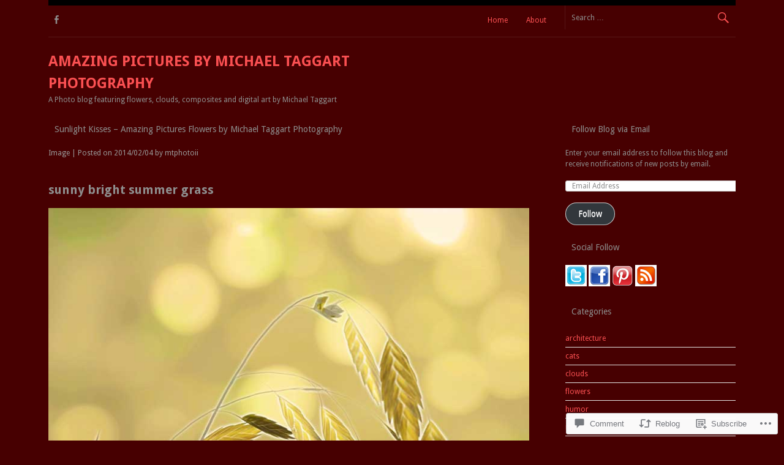

--- FILE ---
content_type: text/html; charset=UTF-8
request_url: https://amazingpicturesblogdotcom.wordpress.com/2014/02/04/sunlight-kisses-amazing-pictures-flowers-by-michael-taggart-photography-3/
body_size: 22937
content:
<!DOCTYPE html>
<html lang="en">
<head>
<meta charset="UTF-8">
<meta name="viewport" content="width=device-width">
<title>Sunlight Kisses &#8211; Amazing Pictures Flowers by Michael Taggart Photography | Amazing Pictures by Michael Taggart Photography</title>
<link rel="profile" href="http://gmpg.org/xfn/11">
<link rel="pingback" href="https://amazingpicturesblogdotcom.wordpress.com/xmlrpc.php">

<meta name='robots' content='max-image-preview:large' />
<meta name="google-site-verification" content="7mvKQc-OoJryVfu11Y3Wm1tG3sOwzqLU7lSjK8x-SCE" />
<meta name="p:domain_verify" content="771e34763ac44c73bbbeb95d9a64de0a" />
<link rel='dns-prefetch' href='//s0.wp.com' />
<link rel='dns-prefetch' href='//widgets.wp.com' />
<link rel='dns-prefetch' href='//wordpress.com' />
<link rel='dns-prefetch' href='//fonts-api.wp.com' />
<link rel="alternate" type="application/rss+xml" title="Amazing Pictures by Michael Taggart Photography &raquo; Feed" href="https://amazingpicturesblogdotcom.wordpress.com/feed/" />
<link rel="alternate" type="application/rss+xml" title="Amazing Pictures by Michael Taggart Photography &raquo; Comments Feed" href="https://amazingpicturesblogdotcom.wordpress.com/comments/feed/" />
<link rel="alternate" type="application/rss+xml" title="Amazing Pictures by Michael Taggart Photography &raquo; Sunlight Kisses &#8211; Amazing Pictures Flowers by Michael Taggart&nbsp;Photography Comments Feed" href="https://amazingpicturesblogdotcom.wordpress.com/2014/02/04/sunlight-kisses-amazing-pictures-flowers-by-michael-taggart-photography-3/feed/" />
	<script type="text/javascript">
		/* <![CDATA[ */
		function addLoadEvent(func) {
			var oldonload = window.onload;
			if (typeof window.onload != 'function') {
				window.onload = func;
			} else {
				window.onload = function () {
					oldonload();
					func();
				}
			}
		}
		/* ]]> */
	</script>
	<link crossorigin='anonymous' rel='stylesheet' id='all-css-0-1' href='/_static/??-eJxtzEkKgDAMQNELWYNjcSGeRdog1Q7BpHh9UQRBXD74fDhImRQFo0DIinxeXGRYUWg222PgHCEkmz0y7OhnQasosXxUGuYC/o/ebfh+b135FMZKd02th77t1hMpiDR+&cssminify=yes' type='text/css' media='all' />
<style id='wp-emoji-styles-inline-css'>

	img.wp-smiley, img.emoji {
		display: inline !important;
		border: none !important;
		box-shadow: none !important;
		height: 1em !important;
		width: 1em !important;
		margin: 0 0.07em !important;
		vertical-align: -0.1em !important;
		background: none !important;
		padding: 0 !important;
	}
/*# sourceURL=wp-emoji-styles-inline-css */
</style>
<link crossorigin='anonymous' rel='stylesheet' id='all-css-2-1' href='/wp-content/plugins/gutenberg-core/v22.2.0/build/styles/block-library/style.css?m=1764855221i&cssminify=yes' type='text/css' media='all' />
<style id='wp-block-library-inline-css'>
.has-text-align-justify {
	text-align:justify;
}
.has-text-align-justify{text-align:justify;}

/*# sourceURL=wp-block-library-inline-css */
</style><style id='global-styles-inline-css'>
:root{--wp--preset--aspect-ratio--square: 1;--wp--preset--aspect-ratio--4-3: 4/3;--wp--preset--aspect-ratio--3-4: 3/4;--wp--preset--aspect-ratio--3-2: 3/2;--wp--preset--aspect-ratio--2-3: 2/3;--wp--preset--aspect-ratio--16-9: 16/9;--wp--preset--aspect-ratio--9-16: 9/16;--wp--preset--color--black: #000000;--wp--preset--color--cyan-bluish-gray: #abb8c3;--wp--preset--color--white: #ffffff;--wp--preset--color--pale-pink: #f78da7;--wp--preset--color--vivid-red: #cf2e2e;--wp--preset--color--luminous-vivid-orange: #ff6900;--wp--preset--color--luminous-vivid-amber: #fcb900;--wp--preset--color--light-green-cyan: #7bdcb5;--wp--preset--color--vivid-green-cyan: #00d084;--wp--preset--color--pale-cyan-blue: #8ed1fc;--wp--preset--color--vivid-cyan-blue: #0693e3;--wp--preset--color--vivid-purple: #9b51e0;--wp--preset--gradient--vivid-cyan-blue-to-vivid-purple: linear-gradient(135deg,rgb(6,147,227) 0%,rgb(155,81,224) 100%);--wp--preset--gradient--light-green-cyan-to-vivid-green-cyan: linear-gradient(135deg,rgb(122,220,180) 0%,rgb(0,208,130) 100%);--wp--preset--gradient--luminous-vivid-amber-to-luminous-vivid-orange: linear-gradient(135deg,rgb(252,185,0) 0%,rgb(255,105,0) 100%);--wp--preset--gradient--luminous-vivid-orange-to-vivid-red: linear-gradient(135deg,rgb(255,105,0) 0%,rgb(207,46,46) 100%);--wp--preset--gradient--very-light-gray-to-cyan-bluish-gray: linear-gradient(135deg,rgb(238,238,238) 0%,rgb(169,184,195) 100%);--wp--preset--gradient--cool-to-warm-spectrum: linear-gradient(135deg,rgb(74,234,220) 0%,rgb(151,120,209) 20%,rgb(207,42,186) 40%,rgb(238,44,130) 60%,rgb(251,105,98) 80%,rgb(254,248,76) 100%);--wp--preset--gradient--blush-light-purple: linear-gradient(135deg,rgb(255,206,236) 0%,rgb(152,150,240) 100%);--wp--preset--gradient--blush-bordeaux: linear-gradient(135deg,rgb(254,205,165) 0%,rgb(254,45,45) 50%,rgb(107,0,62) 100%);--wp--preset--gradient--luminous-dusk: linear-gradient(135deg,rgb(255,203,112) 0%,rgb(199,81,192) 50%,rgb(65,88,208) 100%);--wp--preset--gradient--pale-ocean: linear-gradient(135deg,rgb(255,245,203) 0%,rgb(182,227,212) 50%,rgb(51,167,181) 100%);--wp--preset--gradient--electric-grass: linear-gradient(135deg,rgb(202,248,128) 0%,rgb(113,206,126) 100%);--wp--preset--gradient--midnight: linear-gradient(135deg,rgb(2,3,129) 0%,rgb(40,116,252) 100%);--wp--preset--font-size--small: 13px;--wp--preset--font-size--medium: 20px;--wp--preset--font-size--large: 36px;--wp--preset--font-size--x-large: 42px;--wp--preset--font-family--albert-sans: 'Albert Sans', sans-serif;--wp--preset--font-family--alegreya: Alegreya, serif;--wp--preset--font-family--arvo: Arvo, serif;--wp--preset--font-family--bodoni-moda: 'Bodoni Moda', serif;--wp--preset--font-family--bricolage-grotesque: 'Bricolage Grotesque', sans-serif;--wp--preset--font-family--cabin: Cabin, sans-serif;--wp--preset--font-family--chivo: Chivo, sans-serif;--wp--preset--font-family--commissioner: Commissioner, sans-serif;--wp--preset--font-family--cormorant: Cormorant, serif;--wp--preset--font-family--courier-prime: 'Courier Prime', monospace;--wp--preset--font-family--crimson-pro: 'Crimson Pro', serif;--wp--preset--font-family--dm-mono: 'DM Mono', monospace;--wp--preset--font-family--dm-sans: 'DM Sans', sans-serif;--wp--preset--font-family--dm-serif-display: 'DM Serif Display', serif;--wp--preset--font-family--domine: Domine, serif;--wp--preset--font-family--eb-garamond: 'EB Garamond', serif;--wp--preset--font-family--epilogue: Epilogue, sans-serif;--wp--preset--font-family--fahkwang: Fahkwang, sans-serif;--wp--preset--font-family--figtree: Figtree, sans-serif;--wp--preset--font-family--fira-sans: 'Fira Sans', sans-serif;--wp--preset--font-family--fjalla-one: 'Fjalla One', sans-serif;--wp--preset--font-family--fraunces: Fraunces, serif;--wp--preset--font-family--gabarito: Gabarito, system-ui;--wp--preset--font-family--ibm-plex-mono: 'IBM Plex Mono', monospace;--wp--preset--font-family--ibm-plex-sans: 'IBM Plex Sans', sans-serif;--wp--preset--font-family--ibarra-real-nova: 'Ibarra Real Nova', serif;--wp--preset--font-family--instrument-serif: 'Instrument Serif', serif;--wp--preset--font-family--inter: Inter, sans-serif;--wp--preset--font-family--josefin-sans: 'Josefin Sans', sans-serif;--wp--preset--font-family--jost: Jost, sans-serif;--wp--preset--font-family--libre-baskerville: 'Libre Baskerville', serif;--wp--preset--font-family--libre-franklin: 'Libre Franklin', sans-serif;--wp--preset--font-family--literata: Literata, serif;--wp--preset--font-family--lora: Lora, serif;--wp--preset--font-family--merriweather: Merriweather, serif;--wp--preset--font-family--montserrat: Montserrat, sans-serif;--wp--preset--font-family--newsreader: Newsreader, serif;--wp--preset--font-family--noto-sans-mono: 'Noto Sans Mono', sans-serif;--wp--preset--font-family--nunito: Nunito, sans-serif;--wp--preset--font-family--open-sans: 'Open Sans', sans-serif;--wp--preset--font-family--overpass: Overpass, sans-serif;--wp--preset--font-family--pt-serif: 'PT Serif', serif;--wp--preset--font-family--petrona: Petrona, serif;--wp--preset--font-family--piazzolla: Piazzolla, serif;--wp--preset--font-family--playfair-display: 'Playfair Display', serif;--wp--preset--font-family--plus-jakarta-sans: 'Plus Jakarta Sans', sans-serif;--wp--preset--font-family--poppins: Poppins, sans-serif;--wp--preset--font-family--raleway: Raleway, sans-serif;--wp--preset--font-family--roboto: Roboto, sans-serif;--wp--preset--font-family--roboto-slab: 'Roboto Slab', serif;--wp--preset--font-family--rubik: Rubik, sans-serif;--wp--preset--font-family--rufina: Rufina, serif;--wp--preset--font-family--sora: Sora, sans-serif;--wp--preset--font-family--source-sans-3: 'Source Sans 3', sans-serif;--wp--preset--font-family--source-serif-4: 'Source Serif 4', serif;--wp--preset--font-family--space-mono: 'Space Mono', monospace;--wp--preset--font-family--syne: Syne, sans-serif;--wp--preset--font-family--texturina: Texturina, serif;--wp--preset--font-family--urbanist: Urbanist, sans-serif;--wp--preset--font-family--work-sans: 'Work Sans', sans-serif;--wp--preset--spacing--20: 0.44rem;--wp--preset--spacing--30: 0.67rem;--wp--preset--spacing--40: 1rem;--wp--preset--spacing--50: 1.5rem;--wp--preset--spacing--60: 2.25rem;--wp--preset--spacing--70: 3.38rem;--wp--preset--spacing--80: 5.06rem;--wp--preset--shadow--natural: 6px 6px 9px rgba(0, 0, 0, 0.2);--wp--preset--shadow--deep: 12px 12px 50px rgba(0, 0, 0, 0.4);--wp--preset--shadow--sharp: 6px 6px 0px rgba(0, 0, 0, 0.2);--wp--preset--shadow--outlined: 6px 6px 0px -3px rgb(255, 255, 255), 6px 6px rgb(0, 0, 0);--wp--preset--shadow--crisp: 6px 6px 0px rgb(0, 0, 0);}:where(.is-layout-flex){gap: 0.5em;}:where(.is-layout-grid){gap: 0.5em;}body .is-layout-flex{display: flex;}.is-layout-flex{flex-wrap: wrap;align-items: center;}.is-layout-flex > :is(*, div){margin: 0;}body .is-layout-grid{display: grid;}.is-layout-grid > :is(*, div){margin: 0;}:where(.wp-block-columns.is-layout-flex){gap: 2em;}:where(.wp-block-columns.is-layout-grid){gap: 2em;}:where(.wp-block-post-template.is-layout-flex){gap: 1.25em;}:where(.wp-block-post-template.is-layout-grid){gap: 1.25em;}.has-black-color{color: var(--wp--preset--color--black) !important;}.has-cyan-bluish-gray-color{color: var(--wp--preset--color--cyan-bluish-gray) !important;}.has-white-color{color: var(--wp--preset--color--white) !important;}.has-pale-pink-color{color: var(--wp--preset--color--pale-pink) !important;}.has-vivid-red-color{color: var(--wp--preset--color--vivid-red) !important;}.has-luminous-vivid-orange-color{color: var(--wp--preset--color--luminous-vivid-orange) !important;}.has-luminous-vivid-amber-color{color: var(--wp--preset--color--luminous-vivid-amber) !important;}.has-light-green-cyan-color{color: var(--wp--preset--color--light-green-cyan) !important;}.has-vivid-green-cyan-color{color: var(--wp--preset--color--vivid-green-cyan) !important;}.has-pale-cyan-blue-color{color: var(--wp--preset--color--pale-cyan-blue) !important;}.has-vivid-cyan-blue-color{color: var(--wp--preset--color--vivid-cyan-blue) !important;}.has-vivid-purple-color{color: var(--wp--preset--color--vivid-purple) !important;}.has-black-background-color{background-color: var(--wp--preset--color--black) !important;}.has-cyan-bluish-gray-background-color{background-color: var(--wp--preset--color--cyan-bluish-gray) !important;}.has-white-background-color{background-color: var(--wp--preset--color--white) !important;}.has-pale-pink-background-color{background-color: var(--wp--preset--color--pale-pink) !important;}.has-vivid-red-background-color{background-color: var(--wp--preset--color--vivid-red) !important;}.has-luminous-vivid-orange-background-color{background-color: var(--wp--preset--color--luminous-vivid-orange) !important;}.has-luminous-vivid-amber-background-color{background-color: var(--wp--preset--color--luminous-vivid-amber) !important;}.has-light-green-cyan-background-color{background-color: var(--wp--preset--color--light-green-cyan) !important;}.has-vivid-green-cyan-background-color{background-color: var(--wp--preset--color--vivid-green-cyan) !important;}.has-pale-cyan-blue-background-color{background-color: var(--wp--preset--color--pale-cyan-blue) !important;}.has-vivid-cyan-blue-background-color{background-color: var(--wp--preset--color--vivid-cyan-blue) !important;}.has-vivid-purple-background-color{background-color: var(--wp--preset--color--vivid-purple) !important;}.has-black-border-color{border-color: var(--wp--preset--color--black) !important;}.has-cyan-bluish-gray-border-color{border-color: var(--wp--preset--color--cyan-bluish-gray) !important;}.has-white-border-color{border-color: var(--wp--preset--color--white) !important;}.has-pale-pink-border-color{border-color: var(--wp--preset--color--pale-pink) !important;}.has-vivid-red-border-color{border-color: var(--wp--preset--color--vivid-red) !important;}.has-luminous-vivid-orange-border-color{border-color: var(--wp--preset--color--luminous-vivid-orange) !important;}.has-luminous-vivid-amber-border-color{border-color: var(--wp--preset--color--luminous-vivid-amber) !important;}.has-light-green-cyan-border-color{border-color: var(--wp--preset--color--light-green-cyan) !important;}.has-vivid-green-cyan-border-color{border-color: var(--wp--preset--color--vivid-green-cyan) !important;}.has-pale-cyan-blue-border-color{border-color: var(--wp--preset--color--pale-cyan-blue) !important;}.has-vivid-cyan-blue-border-color{border-color: var(--wp--preset--color--vivid-cyan-blue) !important;}.has-vivid-purple-border-color{border-color: var(--wp--preset--color--vivid-purple) !important;}.has-vivid-cyan-blue-to-vivid-purple-gradient-background{background: var(--wp--preset--gradient--vivid-cyan-blue-to-vivid-purple) !important;}.has-light-green-cyan-to-vivid-green-cyan-gradient-background{background: var(--wp--preset--gradient--light-green-cyan-to-vivid-green-cyan) !important;}.has-luminous-vivid-amber-to-luminous-vivid-orange-gradient-background{background: var(--wp--preset--gradient--luminous-vivid-amber-to-luminous-vivid-orange) !important;}.has-luminous-vivid-orange-to-vivid-red-gradient-background{background: var(--wp--preset--gradient--luminous-vivid-orange-to-vivid-red) !important;}.has-very-light-gray-to-cyan-bluish-gray-gradient-background{background: var(--wp--preset--gradient--very-light-gray-to-cyan-bluish-gray) !important;}.has-cool-to-warm-spectrum-gradient-background{background: var(--wp--preset--gradient--cool-to-warm-spectrum) !important;}.has-blush-light-purple-gradient-background{background: var(--wp--preset--gradient--blush-light-purple) !important;}.has-blush-bordeaux-gradient-background{background: var(--wp--preset--gradient--blush-bordeaux) !important;}.has-luminous-dusk-gradient-background{background: var(--wp--preset--gradient--luminous-dusk) !important;}.has-pale-ocean-gradient-background{background: var(--wp--preset--gradient--pale-ocean) !important;}.has-electric-grass-gradient-background{background: var(--wp--preset--gradient--electric-grass) !important;}.has-midnight-gradient-background{background: var(--wp--preset--gradient--midnight) !important;}.has-small-font-size{font-size: var(--wp--preset--font-size--small) !important;}.has-medium-font-size{font-size: var(--wp--preset--font-size--medium) !important;}.has-large-font-size{font-size: var(--wp--preset--font-size--large) !important;}.has-x-large-font-size{font-size: var(--wp--preset--font-size--x-large) !important;}.has-albert-sans-font-family{font-family: var(--wp--preset--font-family--albert-sans) !important;}.has-alegreya-font-family{font-family: var(--wp--preset--font-family--alegreya) !important;}.has-arvo-font-family{font-family: var(--wp--preset--font-family--arvo) !important;}.has-bodoni-moda-font-family{font-family: var(--wp--preset--font-family--bodoni-moda) !important;}.has-bricolage-grotesque-font-family{font-family: var(--wp--preset--font-family--bricolage-grotesque) !important;}.has-cabin-font-family{font-family: var(--wp--preset--font-family--cabin) !important;}.has-chivo-font-family{font-family: var(--wp--preset--font-family--chivo) !important;}.has-commissioner-font-family{font-family: var(--wp--preset--font-family--commissioner) !important;}.has-cormorant-font-family{font-family: var(--wp--preset--font-family--cormorant) !important;}.has-courier-prime-font-family{font-family: var(--wp--preset--font-family--courier-prime) !important;}.has-crimson-pro-font-family{font-family: var(--wp--preset--font-family--crimson-pro) !important;}.has-dm-mono-font-family{font-family: var(--wp--preset--font-family--dm-mono) !important;}.has-dm-sans-font-family{font-family: var(--wp--preset--font-family--dm-sans) !important;}.has-dm-serif-display-font-family{font-family: var(--wp--preset--font-family--dm-serif-display) !important;}.has-domine-font-family{font-family: var(--wp--preset--font-family--domine) !important;}.has-eb-garamond-font-family{font-family: var(--wp--preset--font-family--eb-garamond) !important;}.has-epilogue-font-family{font-family: var(--wp--preset--font-family--epilogue) !important;}.has-fahkwang-font-family{font-family: var(--wp--preset--font-family--fahkwang) !important;}.has-figtree-font-family{font-family: var(--wp--preset--font-family--figtree) !important;}.has-fira-sans-font-family{font-family: var(--wp--preset--font-family--fira-sans) !important;}.has-fjalla-one-font-family{font-family: var(--wp--preset--font-family--fjalla-one) !important;}.has-fraunces-font-family{font-family: var(--wp--preset--font-family--fraunces) !important;}.has-gabarito-font-family{font-family: var(--wp--preset--font-family--gabarito) !important;}.has-ibm-plex-mono-font-family{font-family: var(--wp--preset--font-family--ibm-plex-mono) !important;}.has-ibm-plex-sans-font-family{font-family: var(--wp--preset--font-family--ibm-plex-sans) !important;}.has-ibarra-real-nova-font-family{font-family: var(--wp--preset--font-family--ibarra-real-nova) !important;}.has-instrument-serif-font-family{font-family: var(--wp--preset--font-family--instrument-serif) !important;}.has-inter-font-family{font-family: var(--wp--preset--font-family--inter) !important;}.has-josefin-sans-font-family{font-family: var(--wp--preset--font-family--josefin-sans) !important;}.has-jost-font-family{font-family: var(--wp--preset--font-family--jost) !important;}.has-libre-baskerville-font-family{font-family: var(--wp--preset--font-family--libre-baskerville) !important;}.has-libre-franklin-font-family{font-family: var(--wp--preset--font-family--libre-franklin) !important;}.has-literata-font-family{font-family: var(--wp--preset--font-family--literata) !important;}.has-lora-font-family{font-family: var(--wp--preset--font-family--lora) !important;}.has-merriweather-font-family{font-family: var(--wp--preset--font-family--merriweather) !important;}.has-montserrat-font-family{font-family: var(--wp--preset--font-family--montserrat) !important;}.has-newsreader-font-family{font-family: var(--wp--preset--font-family--newsreader) !important;}.has-noto-sans-mono-font-family{font-family: var(--wp--preset--font-family--noto-sans-mono) !important;}.has-nunito-font-family{font-family: var(--wp--preset--font-family--nunito) !important;}.has-open-sans-font-family{font-family: var(--wp--preset--font-family--open-sans) !important;}.has-overpass-font-family{font-family: var(--wp--preset--font-family--overpass) !important;}.has-pt-serif-font-family{font-family: var(--wp--preset--font-family--pt-serif) !important;}.has-petrona-font-family{font-family: var(--wp--preset--font-family--petrona) !important;}.has-piazzolla-font-family{font-family: var(--wp--preset--font-family--piazzolla) !important;}.has-playfair-display-font-family{font-family: var(--wp--preset--font-family--playfair-display) !important;}.has-plus-jakarta-sans-font-family{font-family: var(--wp--preset--font-family--plus-jakarta-sans) !important;}.has-poppins-font-family{font-family: var(--wp--preset--font-family--poppins) !important;}.has-raleway-font-family{font-family: var(--wp--preset--font-family--raleway) !important;}.has-roboto-font-family{font-family: var(--wp--preset--font-family--roboto) !important;}.has-roboto-slab-font-family{font-family: var(--wp--preset--font-family--roboto-slab) !important;}.has-rubik-font-family{font-family: var(--wp--preset--font-family--rubik) !important;}.has-rufina-font-family{font-family: var(--wp--preset--font-family--rufina) !important;}.has-sora-font-family{font-family: var(--wp--preset--font-family--sora) !important;}.has-source-sans-3-font-family{font-family: var(--wp--preset--font-family--source-sans-3) !important;}.has-source-serif-4-font-family{font-family: var(--wp--preset--font-family--source-serif-4) !important;}.has-space-mono-font-family{font-family: var(--wp--preset--font-family--space-mono) !important;}.has-syne-font-family{font-family: var(--wp--preset--font-family--syne) !important;}.has-texturina-font-family{font-family: var(--wp--preset--font-family--texturina) !important;}.has-urbanist-font-family{font-family: var(--wp--preset--font-family--urbanist) !important;}.has-work-sans-font-family{font-family: var(--wp--preset--font-family--work-sans) !important;}
/*# sourceURL=global-styles-inline-css */
</style>

<style id='classic-theme-styles-inline-css'>
/*! This file is auto-generated */
.wp-block-button__link{color:#fff;background-color:#32373c;border-radius:9999px;box-shadow:none;text-decoration:none;padding:calc(.667em + 2px) calc(1.333em + 2px);font-size:1.125em}.wp-block-file__button{background:#32373c;color:#fff;text-decoration:none}
/*# sourceURL=/wp-includes/css/classic-themes.min.css */
</style>
<link crossorigin='anonymous' rel='stylesheet' id='all-css-4-1' href='/_static/??-eJx9j9sOwjAIhl/ISjTzdGF8FNMD0c7RNYVuPr4sy27U7IbADx8/wJiN75NgEqBqclcfMTH4vqDqlK2AThCGaLFD0rGtZ97Af2yM4YGiOC+5EXyvI1ltjHO5ILPRSLGSkad68RrXomTrX0alecXcAK5p6d0HTKEvYKv0ZEWi/6GAiwdXYxdgwOLUWcXpS/6up1tudN2djud9c2maQ/sBK5V29A==&cssminify=yes' type='text/css' media='all' />
<link rel='stylesheet' id='verbum-gutenberg-css-css' href='https://widgets.wp.com/verbum-block-editor/block-editor.css?ver=1738686361' media='all' />
<link crossorigin='anonymous' rel='stylesheet' id='all-css-6-1' href='/_static/??/wp-content/mu-plugins/comment-likes/css/comment-likes.css,/i/noticons/noticons.css,/wp-content/themes/pub/fontfolio/style.css?m=1741693332j&cssminify=yes' type='text/css' media='all' />
<link rel='stylesheet' id='fontfolio-droid-sans-css' href='https://fonts-api.wp.com/css?family=Droid+Sans%3A400%2C700&#038;ver=6.9-RC2-61304' media='all' />
<link crossorigin='anonymous' rel='stylesheet' id='all-css-8-1' href='/_static/??-eJyFi0EKAjEMRS9kDYXBwYV4lpmS1kialKZl8PZTXSmC7v77vAdbcUGloTRoN8xoUPoKcVxRmfS1IKFgpeHZMZgd4F9EEsDag9FtJWj+inJ3hXsiMai4sqYxEwzrDX9FCdWxhqWRyge4yAvVZ3rNFz+d/NnP0+zvO+N9Vhg=&cssminify=yes' type='text/css' media='all' />
<link crossorigin='anonymous' rel='stylesheet' id='print-css-9-1' href='/wp-content/mu-plugins/global-print/global-print.css?m=1465851035i&cssminify=yes' type='text/css' media='print' />
<style id='jetpack-global-styles-frontend-style-inline-css'>
:root { --font-headings: unset; --font-base: unset; --font-headings-default: -apple-system,BlinkMacSystemFont,"Segoe UI",Roboto,Oxygen-Sans,Ubuntu,Cantarell,"Helvetica Neue",sans-serif; --font-base-default: -apple-system,BlinkMacSystemFont,"Segoe UI",Roboto,Oxygen-Sans,Ubuntu,Cantarell,"Helvetica Neue",sans-serif;}
/*# sourceURL=jetpack-global-styles-frontend-style-inline-css */
</style>
<link crossorigin='anonymous' rel='stylesheet' id='all-css-12-1' href='/_static/??-eJyNjcsKAjEMRX/IGtQZBxfip0hMS9sxTYppGfx7H7gRN+7ugcs5sFRHKi1Ig9Jd5R6zGMyhVaTrh8G6QFHfORhYwlvw6P39PbPENZmt4G/ROQuBKWVkxxrVvuBH1lIoz2waILJekF+HUzlupnG3nQ77YZwfuRJIaQ==&cssminify=yes' type='text/css' media='all' />
<script type="text/javascript" id="jetpack_related-posts-js-extra">
/* <![CDATA[ */
var related_posts_js_options = {"post_heading":"h4"};
//# sourceURL=jetpack_related-posts-js-extra
/* ]]> */
</script>
<script type="text/javascript" id="wpcom-actionbar-placeholder-js-extra">
/* <![CDATA[ */
var actionbardata = {"siteID":"56621682","postID":"788","siteURL":"https://amazingpicturesblogdotcom.wordpress.com","xhrURL":"https://amazingpicturesblogdotcom.wordpress.com/wp-admin/admin-ajax.php","nonce":"ea2019d99d","isLoggedIn":"","statusMessage":"","subsEmailDefault":"instantly","proxyScriptUrl":"https://s0.wp.com/wp-content/js/wpcom-proxy-request.js?m=1513050504i&amp;ver=20211021","shortlink":"https://wp.me/p3PzSW-cI","i18n":{"followedText":"New posts from this site will now appear in your \u003Ca href=\"https://wordpress.com/reader\"\u003EReader\u003C/a\u003E","foldBar":"Collapse this bar","unfoldBar":"Expand this bar","shortLinkCopied":"Shortlink copied to clipboard."}};
//# sourceURL=wpcom-actionbar-placeholder-js-extra
/* ]]> */
</script>
<script type="text/javascript" id="jetpack-mu-wpcom-settings-js-before">
/* <![CDATA[ */
var JETPACK_MU_WPCOM_SETTINGS = {"assetsUrl":"https://s0.wp.com/wp-content/mu-plugins/jetpack-mu-wpcom-plugin/sun/jetpack_vendor/automattic/jetpack-mu-wpcom/src/build/"};
//# sourceURL=jetpack-mu-wpcom-settings-js-before
/* ]]> */
</script>
<script crossorigin='anonymous' type='text/javascript'  src='/_static/??/wp-content/mu-plugins/jetpack-plugin/sun/_inc/build/related-posts/related-posts.min.js,/wp-content/js/rlt-proxy.js?m=1755011788j'></script>
<script type="text/javascript" id="rlt-proxy-js-after">
/* <![CDATA[ */
	rltInitialize( {"token":null,"iframeOrigins":["https:\/\/widgets.wp.com"]} );
//# sourceURL=rlt-proxy-js-after
/* ]]> */
</script>
<link rel="EditURI" type="application/rsd+xml" title="RSD" href="https://amazingpicturesblogdotcom.wordpress.com/xmlrpc.php?rsd" />
<meta name="generator" content="WordPress.com" />
<link rel="canonical" href="https://amazingpicturesblogdotcom.wordpress.com/2014/02/04/sunlight-kisses-amazing-pictures-flowers-by-michael-taggart-photography-3/" />
<link rel='shortlink' href='https://wp.me/p3PzSW-cI' />
<link rel="alternate" type="application/json+oembed" href="https://public-api.wordpress.com/oembed/?format=json&amp;url=https%3A%2F%2Famazingpicturesblogdotcom.wordpress.com%2F2014%2F02%2F04%2Fsunlight-kisses-amazing-pictures-flowers-by-michael-taggart-photography-3%2F&amp;for=wpcom-auto-discovery" /><link rel="alternate" type="application/xml+oembed" href="https://public-api.wordpress.com/oembed/?format=xml&amp;url=https%3A%2F%2Famazingpicturesblogdotcom.wordpress.com%2F2014%2F02%2F04%2Fsunlight-kisses-amazing-pictures-flowers-by-michael-taggart-photography-3%2F&amp;for=wpcom-auto-discovery" />
<!-- Jetpack Open Graph Tags -->
<meta property="og:type" content="article" />
<meta property="og:title" content="Sunlight Kisses &#8211; Amazing Pictures Flowers by Michael Taggart Photography" />
<meta property="og:url" content="https://amazingpicturesblogdotcom.wordpress.com/2014/02/04/sunlight-kisses-amazing-pictures-flowers-by-michael-taggart-photography-3/" />
<meta property="og:description" content="sunny bright summer grass Kiss me with sunlight Move me with the wind I have peace in my heart And summer’s happy grin &#8212;&#8212;&#8212; Maybe today&#8217;s photo and poem will help us get thru…" />
<meta property="article:published_time" content="2014-02-05T02:00:46+00:00" />
<meta property="article:modified_time" content="2014-02-05T01:05:48+00:00" />
<meta property="og:site_name" content="Amazing Pictures by Michael Taggart Photography" />
<meta property="og:image" content="https://amazingpicturesblogdotcom.wordpress.com/wp-content/uploads/2013/11/flowers_sunlightkisses.jpg" />
<meta property="og:image:width" content="788" />
<meta property="og:image:height" content="985" />
<meta property="og:image:alt" content="Sunlight Kisses - Flowers - Amazing Pictures by Michael Taggart Photography" />
<meta property="og:locale" content="en_US" />
<meta property="fb:app_id" content="249643311490" />
<meta property="article:publisher" content="https://www.facebook.com/WordPresscom" />
<meta name="twitter:creator" content="@mtpAmazingPics" />
<meta name="twitter:site" content="@mtpAmazingPics" />
<meta name="twitter:text:title" content="Sunlight Kisses &#8211; Amazing Pictures Flowers by Michael Taggart&nbsp;Photography" />
<meta name="twitter:image" content="https://amazingpicturesblogdotcom.wordpress.com/wp-content/uploads/2013/11/flowers_sunlightkisses.jpg?w=640" />
<meta name="twitter:image:alt" content="Sunlight Kisses - Flowers - Amazing Pictures by Michael Taggart Photography" />
<meta name="twitter:card" content="summary_large_image" />

<!-- End Jetpack Open Graph Tags -->
<link rel="shortcut icon" type="image/x-icon" href="https://secure.gravatar.com/blavatar/5f3646934c9eaa9e18ce706e80f79f06d48b291d83a4cfa8fee85dee4607cf02?s=32" sizes="16x16" />
<link rel="icon" type="image/x-icon" href="https://secure.gravatar.com/blavatar/5f3646934c9eaa9e18ce706e80f79f06d48b291d83a4cfa8fee85dee4607cf02?s=32" sizes="16x16" />
<link rel="apple-touch-icon" href="https://secure.gravatar.com/blavatar/5f3646934c9eaa9e18ce706e80f79f06d48b291d83a4cfa8fee85dee4607cf02?s=114" />
<link rel='openid.server' href='https://amazingpicturesblogdotcom.wordpress.com/?openidserver=1' />
<link rel='openid.delegate' href='https://amazingpicturesblogdotcom.wordpress.com/' />
<link rel="search" type="application/opensearchdescription+xml" href="https://amazingpicturesblogdotcom.wordpress.com/osd.xml" title="Amazing Pictures by Michael Taggart Photography" />
<link rel="search" type="application/opensearchdescription+xml" href="https://s1.wp.com/opensearch.xml" title="WordPress.com" />
<meta name="theme-color" content="#470001" />
		<style type="text/css">
			.recentcomments a {
				display: inline !important;
				padding: 0 !important;
				margin: 0 !important;
			}

			table.recentcommentsavatartop img.avatar, table.recentcommentsavatarend img.avatar {
				border: 0px;
				margin: 0;
			}

			table.recentcommentsavatartop a, table.recentcommentsavatarend a {
				border: 0px !important;
				background-color: transparent !important;
			}

			td.recentcommentsavatarend, td.recentcommentsavatartop {
				padding: 0px 0px 1px 0px;
				margin: 0px;
			}

			td.recentcommentstextend {
				border: none !important;
				padding: 0px 0px 2px 10px;
			}

			.rtl td.recentcommentstextend {
				padding: 0px 10px 2px 0px;
			}

			td.recentcommentstexttop {
				border: none;
				padding: 0px 0px 0px 10px;
			}

			.rtl td.recentcommentstexttop {
				padding: 0px 10px 0px 0px;
			}
		</style>
		<meta name="description" content="sunny bright summer grass Kiss me with sunlight Move me with the wind I have peace in my heart And summer’s happy grin --------- Maybe today&#039;s photo and poem will help us get thru another cold, snowy, icy winter day! Think warm thoughts. :) Prints and downloads on my website – Amazing Pictures by Michael Taggart&hellip;" />
<style type="text/css" id="custom-background-css">
body.custom-background { background-color: #470001; }
</style>
	<style type="text/css" id="custom-colors-css">a img { border-color: #000000;}
a img { border-color: rgba( 0, 0, 0, 0.3 );}
hr { border-color: #000000;}
hr { border-color: rgba( 0, 0, 0, 0.3 );}
.header-search .search-submit { border-color: #000000;}
.header-search .search-submit { border-color: rgba( 0, 0, 0, 0.3 );}
.comment-list li li.comment { border-top-color: #000000;}
.comment-list li li.comment { border-top-color: rgba( 0, 0, 0, 0.3 );}
th { border-color: #000000;}
th { border-color: rgba( 0, 0, 0, 0.3 );}
body, button, input, select, textarea { color: #8E8E8E;}
ins { color: #666666;}
pre { color: #636363;}
.entry-title, .entry-title a, .entry-title a:visited, .entry-title a:hover { color: #8E8E8E;}
.widget-title, .widget-title a,.error404 .widgettitle { color: #8E8E8E;}
[data-icon]:before { color: #8E8E8E;}
.header-search .search-field { color: #8E8E8E;}
::-webkit-input-placeholder { color: #8E8E8E;}
::-moz-placeholder { color: #8E8E8E;}
:-ms-input-placeholder { color: #8E8E8E;}
[data-icon]:hover:before { color: #999999;}
.site-footer, .site-footer a { color: #999999;}
.entry-meta, .entry-meta a,.entry-meta a:visited { color: #999999;}
.secondary-navigation a,.secondary-navigation a:visited { color: #999999;}
.wp-caption { border-color: #cccccc;}
.wp-caption { border-color: rgba( 204, 204, 204, 0.3 );}
.header-wrapper,.site-footer,.main-navigation ul ul a,.main-navigation ul ul :hover > a,.main-navigation ul ul li.current_page_item a, .main-navigation ul ul li.current-menu-item a, .main-navigation ul li.current_page_item ul a, .main-navigation ul li.current-menu-item ul a,.header-search .search-field { border-color: #e4e4e2;}
.header-wrapper,.site-footer,.main-navigation ul ul a,.main-navigation ul ul :hover > a,.main-navigation ul ul li.current_page_item a, .main-navigation ul ul li.current-menu-item a, .main-navigation ul li.current_page_item ul a, .main-navigation ul li.current-menu-item ul a,.header-search .search-field { border-color: rgba( 228, 228, 226, 0.1 );}
#infinite-handle span { color: #E4E4E2;}
.comment-list li.comment { border-color: #e4e4e2;}
.comment-list li.comment { border-color: rgba( 228, 228, 226, 0.3 );}
blockquote { border-color: #e4e4e2;}
blockquote { border-color: rgba( 228, 228, 226, 0.3 );}
body { background-color: #470001;}
.header-search .search-field { background-color: #470001;}
.main-navigation ul ul { background-color: #470001;}
#infinite-handle span { background-color: #140000;}
.no-thumbnail { background-color: #140000;}
.blog .hentry:nth-of-type(2n) .no-thumbnail, .archive .hentry:nth-of-type(2n) .no-thumbnail { background-color: #070000;}
.site-title a { color: #FB5052;}
a { color: #FB5052;}
a:visited { color: #FB5052;}
a:hover, a:focus, a:active { color: #FB5052;}
.main-navigation a,.main-navigation a:visited { color: #FB5052;}
.main-navigation li:hover > a { color: #FB5052;}
.secondary-navigation a:hover { color: #FB5052;}
.secondary-navigation li.current_page_item a,.secondary-navigation li.current-menu-item a { color: #FB5052;}
.comment-meta,.comment-meta a { color: #FB5052;}
.header-search .search-submit { color: #FB5052;}
.header-search .search-button:before { color: #FB5052;}
.main-navigation li:hover > a,.main-navigation li.current_page_item a, .main-navigation li.current-menu-item a { border-color: #600001;}
[data-icon]:before { background-color: #470001;}
.entry-title { background-color: #470001;}
.blog .hentry:nth-of-type(2n) .entry-title, .archive .hentry:nth-of-type(2n) .entry-title { background-color: #540001;}
.error404 .widgettitle { background-color: #470001;}
.widget-title { background-color: #470001;}
</style>
<link crossorigin='anonymous' rel='stylesheet' id='all-css-0-3' href='/_static/??-eJyNzMsKAjEMheEXshPqBXUhPoo4bRgytmkwCYNvbwdm487d+eDwwyIhNTZkg+pBik/ECjOaPNNrM6gzPIgTjE4ld46a3iRGrX9/NFTiIanu4O9wbdkLKiyUJzQFaxKkaV9qn4Jr7V5v8Xw6XC/xGPfzF4aPQ7Q=&cssminify=yes' type='text/css' media='all' />
</head>

<body class="wp-singular post-template-default single single-post postid-788 single-format-image custom-background wp-theme-pubfontfolio customizer-styles-applied jetpack-reblog-enabled">
<div id="page" class="hfeed site">
		<header id="masthead" class="site-header" role="banner">

		<div class="header-wrapper clear">
			<div class="header-search">
				<form role="search" method="get" class="search-form" action="https://amazingpicturesblogdotcom.wordpress.com/">
	<label>
		<span class="screen-reader-text">Search for:</span>
		<input type="search" class="search-field" placeholder="Search &hellip;" value="" name="s" title="Search for:">
	</label>
	<span class="search-button"><input type="submit" class="search-submit" value="Search"></span>
</form>
			</div>

			<nav id="site-navigation" class="main-navigation" role="navigation">
				<h1 class="menu-toggle">Menu</h1>
				<div class="screen-reader-text skip-link"><a href="#content" title="Skip to content">Skip to content</a></div>

				<div class="menu"><ul>
<li ><a href="https://amazingpicturesblogdotcom.wordpress.com/">Home</a></li><li class="page_item page-item-1"><a href="https://amazingpicturesblogdotcom.wordpress.com/about/">About</a></li>
</ul></div>
			</nav><!-- #site-navigation -->

							<div class="social-links">
									<a href="https://www.facebook.com/mtphotoii" class="facebook-link" data-icon="&#xF204;">
						<span class="screen-reader-text">Facebook</span>
					</a>
																				</div>
					</div>

		<div class="site-branding">
						<h1 class="site-title"><a href="https://amazingpicturesblogdotcom.wordpress.com/" title="Amazing Pictures by Michael Taggart Photography" rel="home">Amazing Pictures by Michael Taggart Photography</a></h1>
			<h2 class="site-description">A Photo blog featuring flowers, clouds, composites and digital art by Michael Taggart</h2>
		</div>

			</header><!-- #masthead -->

	<div id="main" class="site-main clear">

	<div id="primary" class="content-area">
		<div id="content" class="site-content" role="main">

		
			
<article id="post-788" class="post-788 post type-post status-publish format-image has-post-thumbnail hentry category-flowers tag-art tag-beautiful tag-etsy tag-flower tag-flowers tag-grass tag-kisses tag-macro tag-macrophotograhy tag-michael-taggart-photography tag-nature tag-photo tag-photography tag-photoshop tag-summer tag-sunlight tag-sunny post_format-post-format-image">
	<header class="entry-header">
		<h1 class="entry-title">Sunlight Kisses &#8211; Amazing Pictures Flowers by Michael Taggart&nbsp;Photography</h1>

		<div class="entry-meta">
							<a class="entry-format" href="https://amazingpicturesblogdotcom.wordpress.com/type/image/" title="All Image posts">Image</a>
				<span class="sep"> | </span>
						<span class="posted-on">Posted on <a href="https://amazingpicturesblogdotcom.wordpress.com/2014/02/04/sunlight-kisses-amazing-pictures-flowers-by-michael-taggart-photography-3/" title="21:00" rel="bookmark"><time class="entry-date published" datetime="2014-02-04T21:00:46-05:00">2014/02/04</time><time class="updated" datetime="2014-02-04T20:05:48-05:00">2014/02/04</time></a></span><span class="byline"> by <span class="author vcard"><a class="url fn n" href="https://amazingpicturesblogdotcom.wordpress.com/author/mtphotoii/" title="View all posts by mtphotoii">mtphotoii</a></span></span>		</div><!-- .entry-meta -->
	</header><!-- .entry-header -->

	<div class="entry-content">
		<h2>sunny bright summer grass</h2>
<p><a href="https://amazingpicturesblogdotcom.wordpress.com/wp-content/uploads/2013/08/flowers_sunlightkisses.jpg"><img class="alignnone  wp-image-54" alt="Sunlight Kisses - Flowers - Amazing Pictures by Michael Taggart Photography" src="https://amazingpicturesblogdotcom.wordpress.com/wp-content/uploads/2013/08/flowers_sunlightkisses.jpg?w=800&#038;h=1000" width="800" height="1000" srcset="https://amazingpicturesblogdotcom.wordpress.com/wp-content/uploads/2013/08/flowers_sunlightkisses.jpg 800w, https://amazingpicturesblogdotcom.wordpress.com/wp-content/uploads/2013/08/flowers_sunlightkisses.jpg?w=118&amp;h=148 118w, https://amazingpicturesblogdotcom.wordpress.com/wp-content/uploads/2013/08/flowers_sunlightkisses.jpg?w=240&amp;h=300 240w, https://amazingpicturesblogdotcom.wordpress.com/wp-content/uploads/2013/08/flowers_sunlightkisses.jpg?w=768&amp;h=960 768w" sizes="(max-width: 800px) 100vw, 800px" /></a></p>
<table width="1073">
<tbody>
<tr>
<td><div class="display-posts-listing"><div class="listing-item" style="clear: both;"><a class="image alignleft " href="https://amazingpicturesblogdotcom.wordpress.com/2013/12/13/berries-sparkle-amazing-pictures-flowers-by-michael-taggart-photography/" style="display: block;"><img width="148" height="118" src="https://amazingpicturesblogdotcom.wordpress.com/wp-content/uploads/2013/12/flowers_berriessparkle.jpg?w=148" class="attachment-thumbnail size-thumbnail wp-post-image" alt="Berries Sparkle - Flowers - Amazing Pictures by Michael Taggart Photography" srcset="https://amazingpicturesblogdotcom.wordpress.com/wp-content/uploads/2013/12/flowers_berriessparkle.jpg?w=148 148w, https://amazingpicturesblogdotcom.wordpress.com/wp-content/uploads/2013/12/flowers_berriessparkle.jpg?w=296 296w" sizes="(max-width: 148px) 100vw, 148px" /></a> <a class="title" href="https://amazingpicturesblogdotcom.wordpress.com/2013/12/13/berries-sparkle-amazing-pictures-flowers-by-michael-taggart-photography/">Berries Sparkle  &#8211; Amazing Pictures Flowers by Michael Taggart&nbsp;Photography</a></div><div class="listing-item" style="clear: both;"><a class="image alignleft " href="https://amazingpicturesblogdotcom.wordpress.com/2013/12/14/pink-on-black-amazing-pictures-flowers-by-michael-taggart-photography-2/" style="display: block;"><img width="148" height="118" src="https://amazingpicturesblogdotcom.wordpress.com/wp-content/uploads/2013/10/flowers_pinkonblack_800.jpg?w=148" class="attachment-thumbnail size-thumbnail wp-post-image" alt="Pink on Black- Flowers - Amazing Pictures by Michael Taggart Photography" srcset="https://amazingpicturesblogdotcom.wordpress.com/wp-content/uploads/2013/10/flowers_pinkonblack_800.jpg?w=148 148w, https://amazingpicturesblogdotcom.wordpress.com/wp-content/uploads/2013/10/flowers_pinkonblack_800.jpg?w=296 296w" sizes="(max-width: 148px) 100vw, 148px" /></a> <a class="title" href="https://amazingpicturesblogdotcom.wordpress.com/2013/12/14/pink-on-black-amazing-pictures-flowers-by-michael-taggart-photography-2/">Pink on Black &#8211; Amazing Pictures Flowers by Michael Taggart&nbsp;Photography</a></div><div class="listing-item" style="clear: both;"><a class="image alignleft " href="https://amazingpicturesblogdotcom.wordpress.com/2013/12/15/frosted-fern-amazing-pictures-flowers-by-michael-taggart-photography-2/" style="display: block;"><img width="148" height="118" src="https://amazingpicturesblogdotcom.wordpress.com/wp-content/uploads/2013/10/flowers_frostedfern.jpg?w=148" class="attachment-thumbnail size-thumbnail wp-post-image" alt="Frosted Fern - Flowers - Amazing Pictures by Michael Taggart Photography" srcset="https://amazingpicturesblogdotcom.wordpress.com/wp-content/uploads/2013/10/flowers_frostedfern.jpg?w=148 148w, https://amazingpicturesblogdotcom.wordpress.com/wp-content/uploads/2013/10/flowers_frostedfern.jpg?w=296 296w" sizes="(max-width: 148px) 100vw, 148px" /></a> <a class="title" href="https://amazingpicturesblogdotcom.wordpress.com/2013/12/15/frosted-fern-amazing-pictures-flowers-by-michael-taggart-photography-2/">Frosted Fern &#8211; Amazing Pictures Flowers by Michael Taggart&nbsp;Photography</a></div><div class="listing-item" style="clear: both;"><a class="image alignleft " href="https://amazingpicturesblogdotcom.wordpress.com/2013/12/16/black-berries-and-northern-lights-amazing-pictures-flowers-by-michael-taggart-photography-2/" style="display: block;"><img width="118" height="148" src="https://amazingpicturesblogdotcom.wordpress.com/wp-content/uploads/2013/10/flowers_blackberriesandnorthernlights_800.jpg?w=118" class="attachment-thumbnail size-thumbnail wp-post-image" alt="Black Berries and Northern Lights - Flowers - Amazing Pictures by Michael Taggart Photography" srcset="https://amazingpicturesblogdotcom.wordpress.com/wp-content/uploads/2013/10/flowers_blackberriesandnorthernlights_800.jpg?w=118 118w, https://amazingpicturesblogdotcom.wordpress.com/wp-content/uploads/2013/10/flowers_blackberriesandnorthernlights_800.jpg?w=236 236w" sizes="(max-width: 118px) 100vw, 118px" /></a> <a class="title" href="https://amazingpicturesblogdotcom.wordpress.com/2013/12/16/black-berries-and-northern-lights-amazing-pictures-flowers-by-michael-taggart-photography-2/">Black Berries and Northern Lights &#8211; Amazing Pictures Flowers by Michael Taggart&nbsp;Photography</a></div><div class="listing-item" style="clear: both;"><a class="image alignleft " href="https://amazingpicturesblogdotcom.wordpress.com/2013/12/18/angels-at-play-amazing-pictures-clouds-by-michael-taggart-photography-2/" style="display: block;"><img width="148" height="118" src="https://amazingpicturesblogdotcom.wordpress.com/wp-content/uploads/2013/09/clouds_betweenthesky_800.jpg?w=148" class="attachment-thumbnail size-thumbnail wp-post-image" alt="Angels at Play - Clouds - Amazing Pictures by Michael Taggart Photography" srcset="https://amazingpicturesblogdotcom.wordpress.com/wp-content/uploads/2013/09/clouds_betweenthesky_800.jpg?w=148 148w, https://amazingpicturesblogdotcom.wordpress.com/wp-content/uploads/2013/09/clouds_betweenthesky_800.jpg?w=296 296w" sizes="(max-width: 148px) 100vw, 148px" /></a> <a class="title" href="https://amazingpicturesblogdotcom.wordpress.com/2013/12/18/angels-at-play-amazing-pictures-clouds-by-michael-taggart-photography-2/">Angels at Play &#8211; Amazing Pictures Clouds by Michael Taggart&nbsp;Photography</a></div></div></td>
<td>Kiss me with sunlight</p>
<p>Move me with the wind</p>
<p>I have peace in my heart</p>
<p>And summer’s happy grin</p>
<p>&#8212;&#8212;&#8212;</p>
<p>Maybe today&#8217;s photo and poem will help us get thru another cold, snowy, icy winter day! Think warm thoughts. 🙂</td>
</tr>
</tbody>
</table>
<p>Prints and downloads on my website – <a href="http://www.etsy.com/shop/AmazingPicturesByMTP">Amazing Pictures by Michael Taggart Photography</a></p>
<p>E-books for sale at my Amazon shop &#8211; <a href="http://www.amazon.com/Michael-Taggart/e/B008BBEGCS/ref=ntt_athr_dp_pel_1">Michael Taggart Photography</a></p>
<p>Limited Time Offer FREE E-book downloads at Smashwords &#8211; <a href="http://www.smashwords.com/profile/view/michaeltaggart">Michael Taggart</a></p>
<div id="jp-post-flair" class="sharedaddy sd-like-enabled sd-sharing-enabled"><div class="sharedaddy sd-sharing-enabled"><div class="robots-nocontent sd-block sd-social sd-social-icon-text sd-sharing"><h3 class="sd-title">Share this:</h3><div class="sd-content"><ul><li class="share-twitter"><a rel="nofollow noopener noreferrer"
				data-shared="sharing-twitter-788"
				class="share-twitter sd-button share-icon"
				href="https://amazingpicturesblogdotcom.wordpress.com/2014/02/04/sunlight-kisses-amazing-pictures-flowers-by-michael-taggart-photography-3/?share=twitter"
				target="_blank"
				aria-labelledby="sharing-twitter-788"
				>
				<span id="sharing-twitter-788" hidden>Share on X (Opens in new window)</span>
				<span>X</span>
			</a></li><li class="share-facebook"><a rel="nofollow noopener noreferrer"
				data-shared="sharing-facebook-788"
				class="share-facebook sd-button share-icon"
				href="https://amazingpicturesblogdotcom.wordpress.com/2014/02/04/sunlight-kisses-amazing-pictures-flowers-by-michael-taggart-photography-3/?share=facebook"
				target="_blank"
				aria-labelledby="sharing-facebook-788"
				>
				<span id="sharing-facebook-788" hidden>Share on Facebook (Opens in new window)</span>
				<span>Facebook</span>
			</a></li><li class="share-pinterest"><a rel="nofollow noopener noreferrer"
				data-shared="sharing-pinterest-788"
				class="share-pinterest sd-button share-icon"
				href="https://amazingpicturesblogdotcom.wordpress.com/2014/02/04/sunlight-kisses-amazing-pictures-flowers-by-michael-taggart-photography-3/?share=pinterest"
				target="_blank"
				aria-labelledby="sharing-pinterest-788"
				>
				<span id="sharing-pinterest-788" hidden>Share on Pinterest (Opens in new window)</span>
				<span>Pinterest</span>
			</a></li><li class="share-tumblr"><a rel="nofollow noopener noreferrer"
				data-shared="sharing-tumblr-788"
				class="share-tumblr sd-button share-icon"
				href="https://amazingpicturesblogdotcom.wordpress.com/2014/02/04/sunlight-kisses-amazing-pictures-flowers-by-michael-taggart-photography-3/?share=tumblr"
				target="_blank"
				aria-labelledby="sharing-tumblr-788"
				>
				<span id="sharing-tumblr-788" hidden>Share on Tumblr (Opens in new window)</span>
				<span>Tumblr</span>
			</a></li><li class="share-reddit"><a rel="nofollow noopener noreferrer"
				data-shared="sharing-reddit-788"
				class="share-reddit sd-button share-icon"
				href="https://amazingpicturesblogdotcom.wordpress.com/2014/02/04/sunlight-kisses-amazing-pictures-flowers-by-michael-taggart-photography-3/?share=reddit"
				target="_blank"
				aria-labelledby="sharing-reddit-788"
				>
				<span id="sharing-reddit-788" hidden>Share on Reddit (Opens in new window)</span>
				<span>Reddit</span>
			</a></li><li><a href="#" class="sharing-anchor sd-button share-more"><span>More</span></a></li><li class="share-end"></li></ul><div class="sharing-hidden"><div class="inner" style="display: none;"><ul><li class="share-email"><a rel="nofollow noopener noreferrer"
				data-shared="sharing-email-788"
				class="share-email sd-button share-icon"
				href="mailto:?subject=%5BShared%20Post%5D%20Sunlight%20Kisses%20-%20Amazing%20Pictures%20Flowers%20by%20Michael%20Taggart%20Photography&#038;body=https%3A%2F%2Famazingpicturesblogdotcom.wordpress.com%2F2014%2F02%2F04%2Fsunlight-kisses-amazing-pictures-flowers-by-michael-taggart-photography-3%2F&#038;share=email"
				target="_blank"
				aria-labelledby="sharing-email-788"
				data-email-share-error-title="Do you have email set up?" data-email-share-error-text="If you&#039;re having problems sharing via email, you might not have email set up for your browser. You may need to create a new email yourself." data-email-share-nonce="9c0fba14ec" data-email-share-track-url="https://amazingpicturesblogdotcom.wordpress.com/2014/02/04/sunlight-kisses-amazing-pictures-flowers-by-michael-taggart-photography-3/?share=email">
				<span id="sharing-email-788" hidden>Email a link to a friend (Opens in new window)</span>
				<span>Email</span>
			</a></li><li class="share-linkedin"><a rel="nofollow noopener noreferrer"
				data-shared="sharing-linkedin-788"
				class="share-linkedin sd-button share-icon"
				href="https://amazingpicturesblogdotcom.wordpress.com/2014/02/04/sunlight-kisses-amazing-pictures-flowers-by-michael-taggart-photography-3/?share=linkedin"
				target="_blank"
				aria-labelledby="sharing-linkedin-788"
				>
				<span id="sharing-linkedin-788" hidden>Share on LinkedIn (Opens in new window)</span>
				<span>LinkedIn</span>
			</a></li><li class="share-pocket"><a rel="nofollow noopener noreferrer"
				data-shared="sharing-pocket-788"
				class="share-pocket sd-button share-icon"
				href="https://amazingpicturesblogdotcom.wordpress.com/2014/02/04/sunlight-kisses-amazing-pictures-flowers-by-michael-taggart-photography-3/?share=pocket"
				target="_blank"
				aria-labelledby="sharing-pocket-788"
				>
				<span id="sharing-pocket-788" hidden>Share on Pocket (Opens in new window)</span>
				<span>Pocket</span>
			</a></li><li class="share-end"></li></ul></div></div></div></div></div><div class='sharedaddy sd-block sd-like jetpack-likes-widget-wrapper jetpack-likes-widget-unloaded' id='like-post-wrapper-56621682-788-6971dfcdea229' data-src='//widgets.wp.com/likes/index.html?ver=20260122#blog_id=56621682&amp;post_id=788&amp;origin=amazingpicturesblogdotcom.wordpress.com&amp;obj_id=56621682-788-6971dfcdea229' data-name='like-post-frame-56621682-788-6971dfcdea229' data-title='Like or Reblog'><div class='likes-widget-placeholder post-likes-widget-placeholder' style='height: 55px;'><span class='button'><span>Like</span></span> <span class='loading'>Loading...</span></div><span class='sd-text-color'></span><a class='sd-link-color'></a></div>
<div id='jp-relatedposts' class='jp-relatedposts' >
	<h3 class="jp-relatedposts-headline"><em>Related</em></h3>
</div></div>			</div><!-- .entry-content -->

	<footer class="entry-meta">
		This entry was posted in <a href="https://amazingpicturesblogdotcom.wordpress.com/category/flowers/" rel="category tag">flowers</a> and tagged <a href="https://amazingpicturesblogdotcom.wordpress.com/tag/art/" rel="tag">art</a>, <a href="https://amazingpicturesblogdotcom.wordpress.com/tag/beautiful/" rel="tag">beautiful</a>, <a href="https://amazingpicturesblogdotcom.wordpress.com/tag/etsy/" rel="tag">Etsy</a>, <a href="https://amazingpicturesblogdotcom.wordpress.com/tag/flower/" rel="tag">flower</a>, <a href="https://amazingpicturesblogdotcom.wordpress.com/tag/flowers/" rel="tag">flowers</a>, <a href="https://amazingpicturesblogdotcom.wordpress.com/tag/grass/" rel="tag">grass</a>, <a href="https://amazingpicturesblogdotcom.wordpress.com/tag/kisses/" rel="tag">kisses</a>, <a href="https://amazingpicturesblogdotcom.wordpress.com/tag/macro/" rel="tag">macro</a>, <a href="https://amazingpicturesblogdotcom.wordpress.com/tag/macrophotograhy/" rel="tag">macrophotograhy</a>, <a href="https://amazingpicturesblogdotcom.wordpress.com/tag/michael-taggart-photography/" rel="tag">Michael Taggart Photography</a>, <a href="https://amazingpicturesblogdotcom.wordpress.com/tag/nature/" rel="tag">nature</a>, <a href="https://amazingpicturesblogdotcom.wordpress.com/tag/photo/" rel="tag">photo</a>, <a href="https://amazingpicturesblogdotcom.wordpress.com/tag/photography/" rel="tag">photography</a>, <a href="https://amazingpicturesblogdotcom.wordpress.com/tag/photoshop/" rel="tag">photoshop</a>, <a href="https://amazingpicturesblogdotcom.wordpress.com/tag/summer/" rel="tag">summer</a>, <a href="https://amazingpicturesblogdotcom.wordpress.com/tag/sunlight/" rel="tag">sunlight</a>, <a href="https://amazingpicturesblogdotcom.wordpress.com/tag/sunny/" rel="tag">sunny</a>. Bookmark the <a href="https://amazingpicturesblogdotcom.wordpress.com/2014/02/04/sunlight-kisses-amazing-pictures-flowers-by-michael-taggart-photography-3/" title="Permalink to Sunlight Kisses &#8211; Amazing Pictures Flowers by Michael Taggart&nbsp;Photography" rel="bookmark">permalink</a>.
			</footer><!-- .entry-meta -->
</article><!-- #post-## -->

				<nav role="navigation" id="nav-below" class="post-navigation clearfix">
		<h1 class="screen-reader-text">Post navigation</h1>

	
		<div class="nav-previous"><a href="https://amazingpicturesblogdotcom.wordpress.com/2014/02/03/pink-princess-amazing-pictures-flowers-by-michael-taggart-photography-3/" rel="prev"><span class="meta-nav">&larr;</span> Pink Princess &#8211; Amazing Pictures Flowers by Michael Taggart&nbsp;Photography</a></div>		<div class="nav-next"><a href="https://amazingpicturesblogdotcom.wordpress.com/2014/02/05/thinking-of-spring-amazing-pictures-flowers-by-michael-taggart-photography-3/" rel="next">Thinking of Spring &#8211; Amazing Pictures Flowers by Michael Taggart&nbsp;Photography <span class="meta-nav">&rarr;</span></a></div>
	
	</nav><!-- #nav-below -->
	
			
	<div id="comments" class="comments-area">

	
			<h2 class="comments-title">
			One thought on &ldquo;<span>Sunlight Kisses &#8211; Amazing Pictures Flowers by Michael Taggart&nbsp;Photography</span>&rdquo;		</h2>

		
		<ol class="comment-list">
			
	<li id="comment-1788" class="comment byuser comment-author-absengeralois even thread-even depth-1">
		<article id="div-comment-1788" class="comment-body">
			<footer class="comment-meta">
				<div class="comment-author vcard">
					<img referrerpolicy="no-referrer" alt='absengeralois&#039;s avatar' src='https://1.gravatar.com/avatar/70be99b47d3cccaba728fdbd4705d06ed07f096ff572e706e6651fa63a12c162?s=32&#038;d=wavatar&#038;r=G' srcset='https://1.gravatar.com/avatar/70be99b47d3cccaba728fdbd4705d06ed07f096ff572e706e6651fa63a12c162?s=32&#038;d=wavatar&#038;r=G 1x, https://1.gravatar.com/avatar/70be99b47d3cccaba728fdbd4705d06ed07f096ff572e706e6651fa63a12c162?s=48&#038;d=wavatar&#038;r=G 1.5x, https://1.gravatar.com/avatar/70be99b47d3cccaba728fdbd4705d06ed07f096ff572e706e6651fa63a12c162?s=64&#038;d=wavatar&#038;r=G 2x, https://1.gravatar.com/avatar/70be99b47d3cccaba728fdbd4705d06ed07f096ff572e706e6651fa63a12c162?s=96&#038;d=wavatar&#038;r=G 3x, https://1.gravatar.com/avatar/70be99b47d3cccaba728fdbd4705d06ed07f096ff572e706e6651fa63a12c162?s=128&#038;d=wavatar&#038;r=G 4x' class='avatar avatar-32' height='32' width='32' decoding='async' />					<cite class="fn">absengeralois</cite> <span class="says">says:</span>				</div><!-- .comment-author -->

				<div class="comment-metadata">
					<a href="https://amazingpicturesblogdotcom.wordpress.com/2014/02/04/sunlight-kisses-amazing-pictures-flowers-by-michael-taggart-photography-3/#comment-1788">
						<time datetime="2014-02-25T02:25:00-05:00">
							2014/02/25 at 02:25						</time>
					</a>
									</div><!-- .comment-metadata -->

							</footer><!-- .comment-meta -->

			<div class="comment-content">
				<p>great picture!</p>
<p id="comment-like-1788" data-liked=comment-not-liked class="comment-likes comment-not-liked"><a href="https://amazingpicturesblogdotcom.wordpress.com/2014/02/04/sunlight-kisses-amazing-pictures-flowers-by-michael-taggart-photography-3/?like_comment=1788&#038;_wpnonce=1d9b0d4115" class="comment-like-link needs-login" rel="nofollow" data-blog="56621682"><span>Like</span></a><span id="comment-like-count-1788" class="comment-like-feedback">Like</span></p>
			</div><!-- .comment-content -->

			<div class="reply">
				<a rel="nofollow" class="comment-reply-link" href="https://amazingpicturesblogdotcom.wordpress.com/2014/02/04/sunlight-kisses-amazing-pictures-flowers-by-michael-taggart-photography-3/?replytocom=1788#respond" data-commentid="1788" data-postid="788" data-belowelement="div-comment-1788" data-respondelement="respond" data-replyto="Reply to absengeralois" aria-label="Reply to absengeralois">Reply</a>			</div><!-- .reply -->
		</article><!-- .comment-body -->

	</li><!-- #comment-## -->
		</ol><!-- .comment-list -->

		
	
	
		<div id="respond" class="comment-respond">
		<h3 id="reply-title" class="comment-reply-title">Leave a comment <small><a rel="nofollow" id="cancel-comment-reply-link" href="/2014/02/04/sunlight-kisses-amazing-pictures-flowers-by-michael-taggart-photography-3/#respond" style="display:none;">Cancel reply</a></small></h3><form action="https://amazingpicturesblogdotcom.wordpress.com/wp-comments-post.php" method="post" id="commentform" class="comment-form">


<div class="comment-form__verbum transparent"></div><div class="verbum-form-meta"><input type='hidden' name='comment_post_ID' value='788' id='comment_post_ID' />
<input type='hidden' name='comment_parent' id='comment_parent' value='0' />

			<input type="hidden" name="highlander_comment_nonce" id="highlander_comment_nonce" value="278e753780" />
			<input type="hidden" name="verbum_show_subscription_modal" value="" /></div><p style="display: none;"><input type="hidden" id="akismet_comment_nonce" name="akismet_comment_nonce" value="570170f01e" /></p><p style="display: none !important;" class="akismet-fields-container" data-prefix="ak_"><label>&#916;<textarea name="ak_hp_textarea" cols="45" rows="8" maxlength="100"></textarea></label><input type="hidden" id="ak_js_1" name="ak_js" value="7"/><script type="text/javascript">
/* <![CDATA[ */
document.getElementById( "ak_js_1" ).setAttribute( "value", ( new Date() ).getTime() );
/* ]]> */
</script>
</p></form>	</div><!-- #respond -->
	
</div><!-- #comments -->

		
		</div><!-- #content -->
	</div><!-- #primary -->

	<div id="secondary" class="widget-area" role="complementary">
				<aside id="blog_subscription-2" class="widget widget_blog_subscription jetpack_subscription_widget"><h1 class="widget-title"><label for="subscribe-field">Follow Blog via Email</label></h1>

			<div class="wp-block-jetpack-subscriptions__container">
			<form
				action="https://subscribe.wordpress.com"
				method="post"
				accept-charset="utf-8"
				data-blog="56621682"
				data-post_access_level="everybody"
				id="subscribe-blog"
			>
				<p>Enter your email address to follow this blog and receive notifications of new posts by email.</p>
				<p id="subscribe-email">
					<label
						id="subscribe-field-label"
						for="subscribe-field"
						class="screen-reader-text"
					>
						Email Address:					</label>

					<input
							type="email"
							name="email"
							autocomplete="email"
							
							style="width: 95%; padding: 1px 10px"
							placeholder="Email Address"
							value=""
							id="subscribe-field"
							required
						/>				</p>

				<p id="subscribe-submit"
									>
					<input type="hidden" name="action" value="subscribe"/>
					<input type="hidden" name="blog_id" value="56621682"/>
					<input type="hidden" name="source" value="https://amazingpicturesblogdotcom.wordpress.com/2014/02/04/sunlight-kisses-amazing-pictures-flowers-by-michael-taggart-photography-3/"/>
					<input type="hidden" name="sub-type" value="widget"/>
					<input type="hidden" name="redirect_fragment" value="subscribe-blog"/>
					<input type="hidden" id="_wpnonce" name="_wpnonce" value="26cc318eb8" />					<button type="submit"
													class="wp-block-button__link"
																	>
						Follow					</button>
				</p>
			</form>
						</div>
			
</aside><aside id="text-2" class="widget widget_text"><h1 class="widget-title">Social Follow</h1>			<div class="textwidget"><a href="https://twitter.com/intent/follow?screen_name=mtpAmazingPics" target="_blank" rel="noopener"><img title="Click to follow on Twitter" src="https://illustrationage.files.wordpress.com/2012/10/iatwit.png"></a>


<a href="https://www.facebook.com/mtphotoii?fref=ts" target="_blank" rel="noopener"><img title="Click to follow on Facebook" src="https://illustrationage.files.wordpress.com/2012/10/iaface.png"></a>


<a href="http://pinterest.com/mtphoto_us/" target="_blank" rel="noopener"><img title="Click to follow on Pinterest" src="https://illustrationage.files.wordpress.com/2012/10/apinteresticon.png"></a>


<a href="http://AmazingPicturesBlog.com/feed" target="_blank" rel="noopener"><img title="Click to subscribe via RSS" src="https://illustrationage.files.wordpress.com/2012/10/arss.png"></a></div>
		</aside><aside id="categories-2" class="widget widget_categories"><h1 class="widget-title">Categories</h1>
			<ul>
					<li class="cat-item cat-item-2290"><a href="https://amazingpicturesblogdotcom.wordpress.com/category/architecture/">architecture</a>
</li>
	<li class="cat-item cat-item-306"><a href="https://amazingpicturesblogdotcom.wordpress.com/category/cats/">cats</a>
</li>
	<li class="cat-item cat-item-14312"><a href="https://amazingpicturesblogdotcom.wordpress.com/category/clouds/">clouds</a>
</li>
	<li class="cat-item cat-item-1150"><a href="https://amazingpicturesblogdotcom.wordpress.com/category/flowers/">flowers</a>
</li>
	<li class="cat-item cat-item-376"><a href="https://amazingpicturesblogdotcom.wordpress.com/category/humor/">humor</a>
</li>
	<li class="cat-item cat-item-210"><a href="https://amazingpicturesblogdotcom.wordpress.com/category/me/">me</a>
</li>
	<li class="cat-item cat-item-1035"><a href="https://amazingpicturesblogdotcom.wordpress.com/category/other/">other</a>
</li>
	<li class="cat-item cat-item-16111"><a href="https://amazingpicturesblogdotcom.wordpress.com/category/trees/">trees</a>
</li>
	<li class="cat-item cat-item-1"><a href="https://amazingpicturesblogdotcom.wordpress.com/category/uncategorized/">Uncategorized</a>
</li>
			</ul>

			</aside><aside id="top-posts-2" class="widget widget_top-posts"><h1 class="widget-title">Top Posts &amp; Pages</h1><div class='widgets-grid-layout no-grav'>
<div class="widget-grid-view-image"><a href="https://amazingpicturesblogdotcom.wordpress.com/2014/02/28/happy-purple-pods-amazing-pictures-flowers-by-michael-taggart-photography-3/" title="Happy Purple Pods - Amazing Pictures Flowers by Michael Taggart Photography" class="bump-view" data-bump-view="tp"><img loading="lazy" width="200" height="200" src="https://i0.wp.com/amazingpicturesblogdotcom.wordpress.com/wp-content/uploads/2014/02/mtp_happypurplepods.gif?resize=200%2C200&#038;ssl=1" srcset="https://i0.wp.com/amazingpicturesblogdotcom.wordpress.com/wp-content/uploads/2014/02/mtp_happypurplepods.gif?resize=200%2C200&amp;ssl=1 1x, https://i0.wp.com/amazingpicturesblogdotcom.wordpress.com/wp-content/uploads/2014/02/mtp_happypurplepods.gif?resize=300%2C300&amp;ssl=1 1.5x, https://i0.wp.com/amazingpicturesblogdotcom.wordpress.com/wp-content/uploads/2014/02/mtp_happypurplepods.gif?resize=400%2C400&amp;ssl=1 2x" alt="Happy Purple Pods - Amazing Pictures Flowers by Michael Taggart Photography" data-pin-nopin="true"/></a></div><div class="widget-grid-view-image"><a href="https://amazingpicturesblogdotcom.wordpress.com/2014/02/27/shine-until-tomorrow-amazing-pictures-flowers-by-michael-taggart-photography-3/" title="Shine Until Tomorrow - Amazing Pictures Flowers by Michael Taggart Photography" class="bump-view" data-bump-view="tp"><img loading="lazy" width="200" height="200" src="https://i0.wp.com/amazingpicturesblogdotcom.wordpress.com/wp-content/uploads/2014/02/mtp_shineuntiltomorrow1.gif?resize=200%2C200&#038;ssl=1" srcset="https://i0.wp.com/amazingpicturesblogdotcom.wordpress.com/wp-content/uploads/2014/02/mtp_shineuntiltomorrow1.gif?resize=200%2C200&amp;ssl=1 1x, https://i0.wp.com/amazingpicturesblogdotcom.wordpress.com/wp-content/uploads/2014/02/mtp_shineuntiltomorrow1.gif?resize=300%2C300&amp;ssl=1 1.5x, https://i0.wp.com/amazingpicturesblogdotcom.wordpress.com/wp-content/uploads/2014/02/mtp_shineuntiltomorrow1.gif?resize=400%2C400&amp;ssl=1 2x, https://i0.wp.com/amazingpicturesblogdotcom.wordpress.com/wp-content/uploads/2014/02/mtp_shineuntiltomorrow1.gif?resize=600%2C600&amp;ssl=1 3x" alt="Shine Until Tomorrow - Amazing Pictures Flowers by Michael Taggart Photography" data-pin-nopin="true"/></a></div><div class="widget-grid-view-image"><a href="https://amazingpicturesblogdotcom.wordpress.com/2014/02/24/watching-fairies-amazing-pictures-cats-by-michael-taggart-photography/" title="Watching Fairies - Amazing Pictures Cats by Michael Taggart Photography" class="bump-view" data-bump-view="tp"><img loading="lazy" width="200" height="200" src="https://i0.wp.com/amazingpicturesblogdotcom.wordpress.com/wp-content/uploads/2014/02/cats_watchingfairies_800.gif?resize=200%2C200&#038;ssl=1" srcset="https://i0.wp.com/amazingpicturesblogdotcom.wordpress.com/wp-content/uploads/2014/02/cats_watchingfairies_800.gif?resize=200%2C200&amp;ssl=1 1x, https://i0.wp.com/amazingpicturesblogdotcom.wordpress.com/wp-content/uploads/2014/02/cats_watchingfairies_800.gif?resize=300%2C300&amp;ssl=1 1.5x, https://i0.wp.com/amazingpicturesblogdotcom.wordpress.com/wp-content/uploads/2014/02/cats_watchingfairies_800.gif?resize=400%2C400&amp;ssl=1 2x" alt="Watching Fairies - Amazing Pictures Cats by Michael Taggart Photography" data-pin-nopin="true"/></a></div><div class="widget-grid-view-image"><a href="https://amazingpicturesblogdotcom.wordpress.com/2014/02/14/morning-fire-amazing-pictures-flowers-by-michael-taggart-photography-2/" title="Morning Fire - Amazing Pictures Flowers by Michael Taggart Photography" class="bump-view" data-bump-view="tp"><img loading="lazy" width="200" height="200" src="https://i0.wp.com/amazingpicturesblogdotcom.wordpress.com/wp-content/uploads/2013/11/9131945504_d674fd4ffe_b.jpg?resize=200%2C200&#038;ssl=1" srcset="https://i0.wp.com/amazingpicturesblogdotcom.wordpress.com/wp-content/uploads/2013/11/9131945504_d674fd4ffe_b.jpg?resize=200%2C200&amp;ssl=1 1x, https://i0.wp.com/amazingpicturesblogdotcom.wordpress.com/wp-content/uploads/2013/11/9131945504_d674fd4ffe_b.jpg?resize=300%2C300&amp;ssl=1 1.5x, https://i0.wp.com/amazingpicturesblogdotcom.wordpress.com/wp-content/uploads/2013/11/9131945504_d674fd4ffe_b.jpg?resize=400%2C400&amp;ssl=1 2x, https://i0.wp.com/amazingpicturesblogdotcom.wordpress.com/wp-content/uploads/2013/11/9131945504_d674fd4ffe_b.jpg?resize=600%2C600&amp;ssl=1 3x" alt="Morning Fire - Amazing Pictures Flowers by Michael Taggart Photography" data-pin-nopin="true"/></a></div><div class="widget-grid-view-image"><a href="https://amazingpicturesblogdotcom.wordpress.com/2014/02/13/coffee-mornings-amazing-pictures-humor-by-michael-taggart-photography/" title="Coffee Mornings - Amazing Pictures Humor by Michael Taggart Photography" class="bump-view" data-bump-view="tp"><img loading="lazy" width="200" height="200" src="https://i0.wp.com/amazingpicturesblogdotcom.wordpress.com/wp-content/uploads/2013/09/mt-some-mornings-800.jpg?resize=200%2C200&#038;ssl=1" srcset="https://i0.wp.com/amazingpicturesblogdotcom.wordpress.com/wp-content/uploads/2013/09/mt-some-mornings-800.jpg?resize=200%2C200&amp;ssl=1 1x, https://i0.wp.com/amazingpicturesblogdotcom.wordpress.com/wp-content/uploads/2013/09/mt-some-mornings-800.jpg?resize=300%2C300&amp;ssl=1 1.5x, https://i0.wp.com/amazingpicturesblogdotcom.wordpress.com/wp-content/uploads/2013/09/mt-some-mornings-800.jpg?resize=400%2C400&amp;ssl=1 2x, https://i0.wp.com/amazingpicturesblogdotcom.wordpress.com/wp-content/uploads/2013/09/mt-some-mornings-800.jpg?resize=600%2C600&amp;ssl=1 3x" alt="Coffee Mornings - Amazing Pictures Humor by Michael Taggart Photography" data-pin-nopin="true"/></a></div><div class="widget-grid-view-image"><a href="https://amazingpicturesblogdotcom.wordpress.com/2014/02/12/blue-gold-amazing-pictures-flowers-by-michael-taggart-photography-3/" title="Blue Gold - Amazing Pictures Flowers by Michael Taggart Photography" class="bump-view" data-bump-view="tp"><img loading="lazy" width="200" height="200" src="https://i0.wp.com/amazingpicturesblogdotcom.wordpress.com/wp-content/uploads/2013/08/flowers_bluegold_800.jpg?resize=200%2C200&#038;ssl=1" srcset="https://i0.wp.com/amazingpicturesblogdotcom.wordpress.com/wp-content/uploads/2013/08/flowers_bluegold_800.jpg?resize=200%2C200&amp;ssl=1 1x, https://i0.wp.com/amazingpicturesblogdotcom.wordpress.com/wp-content/uploads/2013/08/flowers_bluegold_800.jpg?resize=300%2C300&amp;ssl=1 1.5x, https://i0.wp.com/amazingpicturesblogdotcom.wordpress.com/wp-content/uploads/2013/08/flowers_bluegold_800.jpg?resize=400%2C400&amp;ssl=1 2x, https://i0.wp.com/amazingpicturesblogdotcom.wordpress.com/wp-content/uploads/2013/08/flowers_bluegold_800.jpg?resize=600%2C600&amp;ssl=1 3x" alt="Blue Gold - Amazing Pictures Flowers by Michael Taggart Photography" data-pin-nopin="true"/></a></div><div class="widget-grid-view-image"><a href="https://amazingpicturesblogdotcom.wordpress.com/2014/02/11/lost-land-amazing-pictures-flowers-by-michael-taggart-photography-2/" title="Lost Land - Amazing Pictures Flowers by Michael Taggart Photography" class="bump-view" data-bump-view="tp"><img loading="lazy" width="200" height="200" src="https://i0.wp.com/amazingpicturesblogdotcom.wordpress.com/wp-content/uploads/2013/08/flowers_lostland_800.jpg?resize=200%2C200&#038;ssl=1" srcset="https://i0.wp.com/amazingpicturesblogdotcom.wordpress.com/wp-content/uploads/2013/08/flowers_lostland_800.jpg?resize=200%2C200&amp;ssl=1 1x, https://i0.wp.com/amazingpicturesblogdotcom.wordpress.com/wp-content/uploads/2013/08/flowers_lostland_800.jpg?resize=300%2C300&amp;ssl=1 1.5x, https://i0.wp.com/amazingpicturesblogdotcom.wordpress.com/wp-content/uploads/2013/08/flowers_lostland_800.jpg?resize=400%2C400&amp;ssl=1 2x, https://i0.wp.com/amazingpicturesblogdotcom.wordpress.com/wp-content/uploads/2013/08/flowers_lostland_800.jpg?resize=600%2C600&amp;ssl=1 3x" alt="Lost Land - Amazing Pictures Flowers by Michael Taggart Photography" data-pin-nopin="true"/></a></div><div class="widget-grid-view-image"><a href="https://amazingpicturesblogdotcom.wordpress.com/2014/02/10/angels-at-play-amazing-pictures-clouds-by-michael-taggart-photography-3/" title="Angels at Play - Amazing Pictures Clouds by Michael Taggart Photography" class="bump-view" data-bump-view="tp"><img loading="lazy" width="200" height="200" src="https://i0.wp.com/amazingpicturesblogdotcom.wordpress.com/wp-content/uploads/2013/09/clouds_betweenthesky_800.jpg?resize=200%2C200&#038;ssl=1" srcset="https://i0.wp.com/amazingpicturesblogdotcom.wordpress.com/wp-content/uploads/2013/09/clouds_betweenthesky_800.jpg?resize=200%2C200&amp;ssl=1 1x, https://i0.wp.com/amazingpicturesblogdotcom.wordpress.com/wp-content/uploads/2013/09/clouds_betweenthesky_800.jpg?resize=300%2C300&amp;ssl=1 1.5x, https://i0.wp.com/amazingpicturesblogdotcom.wordpress.com/wp-content/uploads/2013/09/clouds_betweenthesky_800.jpg?resize=400%2C400&amp;ssl=1 2x, https://i0.wp.com/amazingpicturesblogdotcom.wordpress.com/wp-content/uploads/2013/09/clouds_betweenthesky_800.jpg?resize=600%2C600&amp;ssl=1 3x" alt="Angels at Play - Amazing Pictures Clouds by Michael Taggart Photography" data-pin-nopin="true"/></a></div><div class="widget-grid-view-image"><a href="https://amazingpicturesblogdotcom.wordpress.com/2014/02/09/first-touch-of-morning-amazing-pictures-trees-by-michael-taggart-photography/" title="First Touch of Morning - Amazing Pictures Trees by Michael Taggart Photography" class="bump-view" data-bump-view="tp"><img loading="lazy" width="200" height="200" src="https://i0.wp.com/amazingpicturesblogdotcom.wordpress.com/wp-content/uploads/2013/12/flowers_firsttouchofmorning_800.jpg?resize=200%2C200&#038;ssl=1" srcset="https://i0.wp.com/amazingpicturesblogdotcom.wordpress.com/wp-content/uploads/2013/12/flowers_firsttouchofmorning_800.jpg?resize=200%2C200&amp;ssl=1 1x, https://i0.wp.com/amazingpicturesblogdotcom.wordpress.com/wp-content/uploads/2013/12/flowers_firsttouchofmorning_800.jpg?resize=300%2C300&amp;ssl=1 1.5x, https://i0.wp.com/amazingpicturesblogdotcom.wordpress.com/wp-content/uploads/2013/12/flowers_firsttouchofmorning_800.jpg?resize=400%2C400&amp;ssl=1 2x, https://i0.wp.com/amazingpicturesblogdotcom.wordpress.com/wp-content/uploads/2013/12/flowers_firsttouchofmorning_800.jpg?resize=600%2C600&amp;ssl=1 3x" alt="First Touch of Morning - Amazing Pictures Trees by Michael Taggart Photography" data-pin-nopin="true"/></a></div><div class="widget-grid-view-image"><a href="https://amazingpicturesblogdotcom.wordpress.com/2014/02/08/father-tree-amazing-pictures-tree-by-michael-taggart-photography/" title="Father Tree - Amazing Pictures Tree by Michael Taggart Photography" class="bump-view" data-bump-view="tp"><img loading="lazy" width="200" height="200" src="https://i0.wp.com/amazingpicturesblogdotcom.wordpress.com/wp-content/uploads/2013/09/flowers_fathertree_800.jpg?resize=200%2C200&#038;ssl=1" srcset="https://i0.wp.com/amazingpicturesblogdotcom.wordpress.com/wp-content/uploads/2013/09/flowers_fathertree_800.jpg?resize=200%2C200&amp;ssl=1 1x, https://i0.wp.com/amazingpicturesblogdotcom.wordpress.com/wp-content/uploads/2013/09/flowers_fathertree_800.jpg?resize=300%2C300&amp;ssl=1 1.5x, https://i0.wp.com/amazingpicturesblogdotcom.wordpress.com/wp-content/uploads/2013/09/flowers_fathertree_800.jpg?resize=400%2C400&amp;ssl=1 2x, https://i0.wp.com/amazingpicturesblogdotcom.wordpress.com/wp-content/uploads/2013/09/flowers_fathertree_800.jpg?resize=600%2C600&amp;ssl=1 3x" alt="Father Tree - Amazing Pictures Tree by Michael Taggart Photography" data-pin-nopin="true"/></a></div></div>
</aside><aside id="archives-2" class="widget widget_archive"><h1 class="widget-title">Archives</h1>
			<ul>
					<li><a href='https://amazingpicturesblogdotcom.wordpress.com/2014/02/'>February 2014</a></li>
	<li><a href='https://amazingpicturesblogdotcom.wordpress.com/2014/01/'>January 2014</a></li>
	<li><a href='https://amazingpicturesblogdotcom.wordpress.com/2013/12/'>December 2013</a></li>
	<li><a href='https://amazingpicturesblogdotcom.wordpress.com/2013/11/'>November 2013</a></li>
	<li><a href='https://amazingpicturesblogdotcom.wordpress.com/2013/10/'>October 2013</a></li>
	<li><a href='https://amazingpicturesblogdotcom.wordpress.com/2013/09/'>September 2013</a></li>
	<li><a href='https://amazingpicturesblogdotcom.wordpress.com/2013/08/'>August 2013</a></li>
			</ul>

			</aside><aside id="meta-2" class="widget widget_meta"><h1 class="widget-title">Meta</h1>
		<ul>
			<li><a class="click-register" href="https://wordpress.com/start?ref=wplogin">Create account</a></li>			<li><a href="https://amazingpicturesblogdotcom.wordpress.com/wp-login.php">Log in</a></li>
			<li><a href="https://amazingpicturesblogdotcom.wordpress.com/feed/">Entries feed</a></li>
			<li><a href="https://amazingpicturesblogdotcom.wordpress.com/comments/feed/">Comments feed</a></li>

			<li><a href="https://wordpress.com/" title="Powered by WordPress, state-of-the-art semantic personal publishing platform.">WordPress.com</a></li>
		</ul>

		</aside>	</div><!-- #secondary -->

	</div><!-- #main -->

	<footer id="colophon" class="site-footer" role="contentinfo">
		<div class="site-info">
						<a href="https://wordpress.com/?ref=footer_blog" rel="nofollow">Blog at WordPress.com.</a>
			
					</div><!-- .site-info -->
	</footer><!-- #colophon -->
</div><!-- #page -->

<!--  -->
<script type="speculationrules">
{"prefetch":[{"source":"document","where":{"and":[{"href_matches":"/*"},{"not":{"href_matches":["/wp-*.php","/wp-admin/*","/files/*","/wp-content/*","/wp-content/plugins/*","/wp-content/themes/pub/fontfolio/*","/*\\?(.+)"]}},{"not":{"selector_matches":"a[rel~=\"nofollow\"]"}},{"not":{"selector_matches":".no-prefetch, .no-prefetch a"}}]},"eagerness":"conservative"}]}
</script>
<script type="text/javascript" src="//0.gravatar.com/js/hovercards/hovercards.min.js?ver=202604924dcd77a86c6f1d3698ec27fc5da92b28585ddad3ee636c0397cf312193b2a1" id="grofiles-cards-js"></script>
<script type="text/javascript" id="wpgroho-js-extra">
/* <![CDATA[ */
var WPGroHo = {"my_hash":""};
//# sourceURL=wpgroho-js-extra
/* ]]> */
</script>
<script crossorigin='anonymous' type='text/javascript'  src='/wp-content/mu-plugins/gravatar-hovercards/wpgroho.js?m=1610363240i'></script>

	<script>
		// Initialize and attach hovercards to all gravatars
		( function() {
			function init() {
				if ( typeof Gravatar === 'undefined' ) {
					return;
				}

				if ( typeof Gravatar.init !== 'function' ) {
					return;
				}

				Gravatar.profile_cb = function ( hash, id ) {
					WPGroHo.syncProfileData( hash, id );
				};

				Gravatar.my_hash = WPGroHo.my_hash;
				Gravatar.init(
					'body',
					'#wp-admin-bar-my-account',
					{
						i18n: {
							'Edit your profile →': 'Edit your profile →',
							'View profile →': 'View profile →',
							'Contact': 'Contact',
							'Send money': 'Send money',
							'Sorry, we are unable to load this Gravatar profile.': 'Sorry, we are unable to load this Gravatar profile.',
							'Gravatar not found.': 'Gravatar not found.',
							'Too Many Requests.': 'Too Many Requests.',
							'Internal Server Error.': 'Internal Server Error.',
							'Is this you?': 'Is this you?',
							'Claim your free profile.': 'Claim your free profile.',
							'Email': 'Email',
							'Home Phone': 'Home Phone',
							'Work Phone': 'Work Phone',
							'Cell Phone': 'Cell Phone',
							'Contact Form': 'Contact Form',
							'Calendar': 'Calendar',
						},
					}
				);
			}

			if ( document.readyState !== 'loading' ) {
				init();
			} else {
				document.addEventListener( 'DOMContentLoaded', init );
			}
		} )();
	</script>

		<div style="display:none">
	<div class="grofile-hash-map-83505aa1b1abf043b59d42168694f86d">
	</div>
	</div>
		<div id="actionbar" dir="ltr" style="display: none;"
			class="actnbr-pub-fontfolio actnbr-has-follow actnbr-has-actions">
		<ul>
								<li class="actnbr-btn actnbr-hidden">
						<a class="actnbr-action actnbr-actn-comment" href="https://amazingpicturesblogdotcom.wordpress.com/2014/02/04/sunlight-kisses-amazing-pictures-flowers-by-michael-taggart-photography-3/#comments">
							<svg class="gridicon gridicons-comment" height="20" width="20" xmlns="http://www.w3.org/2000/svg" viewBox="0 0 24 24"><g><path d="M12 16l-5 5v-5H5c-1.1 0-2-.9-2-2V5c0-1.1.9-2 2-2h14c1.1 0 2 .9 2 2v9c0 1.1-.9 2-2 2h-7z"/></g></svg>							<span>Comment						</span>
						</a>
					</li>
									<li class="actnbr-btn actnbr-hidden">
						<a class="actnbr-action actnbr-actn-reblog" href="">
							<svg class="gridicon gridicons-reblog" height="20" width="20" xmlns="http://www.w3.org/2000/svg" viewBox="0 0 24 24"><g><path d="M22.086 9.914L20 7.828V18c0 1.105-.895 2-2 2h-7v-2h7V7.828l-2.086 2.086L14.5 8.5 19 4l4.5 4.5-1.414 1.414zM6 16.172V6h7V4H6c-1.105 0-2 .895-2 2v10.172l-2.086-2.086L.5 15.5 5 20l4.5-4.5-1.414-1.414L6 16.172z"/></g></svg><span>Reblog</span>
						</a>
					</li>
									<li class="actnbr-btn actnbr-hidden">
								<a class="actnbr-action actnbr-actn-follow " href="">
			<svg class="gridicon" height="20" width="20" xmlns="http://www.w3.org/2000/svg" viewBox="0 0 20 20"><path clip-rule="evenodd" d="m4 4.5h12v6.5h1.5v-6.5-1.5h-1.5-12-1.5v1.5 10.5c0 1.1046.89543 2 2 2h7v-1.5h-7c-.27614 0-.5-.2239-.5-.5zm10.5 2h-9v1.5h9zm-5 3h-4v1.5h4zm3.5 1.5h-1v1h1zm-1-1.5h-1.5v1.5 1 1.5h1.5 1 1.5v-1.5-1-1.5h-1.5zm-2.5 2.5h-4v1.5h4zm6.5 1.25h1.5v2.25h2.25v1.5h-2.25v2.25h-1.5v-2.25h-2.25v-1.5h2.25z"  fill-rule="evenodd"></path></svg>
			<span>Subscribe</span>
		</a>
		<a class="actnbr-action actnbr-actn-following  no-display" href="">
			<svg class="gridicon" height="20" width="20" xmlns="http://www.w3.org/2000/svg" viewBox="0 0 20 20"><path fill-rule="evenodd" clip-rule="evenodd" d="M16 4.5H4V15C4 15.2761 4.22386 15.5 4.5 15.5H11.5V17H4.5C3.39543 17 2.5 16.1046 2.5 15V4.5V3H4H16H17.5V4.5V12.5H16V4.5ZM5.5 6.5H14.5V8H5.5V6.5ZM5.5 9.5H9.5V11H5.5V9.5ZM12 11H13V12H12V11ZM10.5 9.5H12H13H14.5V11V12V13.5H13H12H10.5V12V11V9.5ZM5.5 12H9.5V13.5H5.5V12Z" fill="#008A20"></path><path class="following-icon-tick" d="M13.5 16L15.5 18L19 14.5" stroke="#008A20" stroke-width="1.5"></path></svg>
			<span>Subscribed</span>
		</a>
							<div class="actnbr-popover tip tip-top-left actnbr-notice" id="follow-bubble">
							<div class="tip-arrow"></div>
							<div class="tip-inner actnbr-follow-bubble">
															<ul>
											<li class="actnbr-sitename">
			<a href="https://amazingpicturesblogdotcom.wordpress.com">
				<img loading='lazy' alt='' src='https://secure.gravatar.com/blavatar/5f3646934c9eaa9e18ce706e80f79f06d48b291d83a4cfa8fee85dee4607cf02?s=50&#038;d=https%3A%2F%2Fs0.wp.com%2Fi%2Flogo%2Fwpcom-gray-white.png' srcset='https://secure.gravatar.com/blavatar/5f3646934c9eaa9e18ce706e80f79f06d48b291d83a4cfa8fee85dee4607cf02?s=50&#038;d=https%3A%2F%2Fs0.wp.com%2Fi%2Flogo%2Fwpcom-gray-white.png 1x, https://secure.gravatar.com/blavatar/5f3646934c9eaa9e18ce706e80f79f06d48b291d83a4cfa8fee85dee4607cf02?s=75&#038;d=https%3A%2F%2Fs0.wp.com%2Fi%2Flogo%2Fwpcom-gray-white.png 1.5x, https://secure.gravatar.com/blavatar/5f3646934c9eaa9e18ce706e80f79f06d48b291d83a4cfa8fee85dee4607cf02?s=100&#038;d=https%3A%2F%2Fs0.wp.com%2Fi%2Flogo%2Fwpcom-gray-white.png 2x, https://secure.gravatar.com/blavatar/5f3646934c9eaa9e18ce706e80f79f06d48b291d83a4cfa8fee85dee4607cf02?s=150&#038;d=https%3A%2F%2Fs0.wp.com%2Fi%2Flogo%2Fwpcom-gray-white.png 3x, https://secure.gravatar.com/blavatar/5f3646934c9eaa9e18ce706e80f79f06d48b291d83a4cfa8fee85dee4607cf02?s=200&#038;d=https%3A%2F%2Fs0.wp.com%2Fi%2Flogo%2Fwpcom-gray-white.png 4x' class='avatar avatar-50' height='50' width='50' />				Amazing Pictures by Michael Taggart Photography			</a>
		</li>
										<div class="actnbr-message no-display"></div>
									<form method="post" action="https://subscribe.wordpress.com" accept-charset="utf-8" style="display: none;">
																						<div class="actnbr-follow-count">Join 613 other subscribers</div>
																					<div>
										<input type="email" name="email" placeholder="Enter your email address" class="actnbr-email-field" aria-label="Enter your email address" />
										</div>
										<input type="hidden" name="action" value="subscribe" />
										<input type="hidden" name="blog_id" value="56621682" />
										<input type="hidden" name="source" value="https://amazingpicturesblogdotcom.wordpress.com/2014/02/04/sunlight-kisses-amazing-pictures-flowers-by-michael-taggart-photography-3/" />
										<input type="hidden" name="sub-type" value="actionbar-follow" />
										<input type="hidden" id="_wpnonce" name="_wpnonce" value="26cc318eb8" />										<div class="actnbr-button-wrap">
											<button type="submit" value="Sign me up">
												Sign me up											</button>
										</div>
									</form>
									<li class="actnbr-login-nudge">
										<div>
											Already have a WordPress.com account? <a href="https://wordpress.com/log-in?redirect_to=https%3A%2F%2Famazingpicturesblogdotcom.wordpress.com%2F2014%2F02%2F04%2Fsunlight-kisses-amazing-pictures-flowers-by-michael-taggart-photography-3%2F&#038;signup_flow=account">Log in now.</a>										</div>
									</li>
								</ul>
															</div>
						</div>
					</li>
							<li class="actnbr-ellipsis actnbr-hidden">
				<svg class="gridicon gridicons-ellipsis" height="24" width="24" xmlns="http://www.w3.org/2000/svg" viewBox="0 0 24 24"><g><path d="M7 12c0 1.104-.896 2-2 2s-2-.896-2-2 .896-2 2-2 2 .896 2 2zm12-2c-1.104 0-2 .896-2 2s.896 2 2 2 2-.896 2-2-.896-2-2-2zm-7 0c-1.104 0-2 .896-2 2s.896 2 2 2 2-.896 2-2-.896-2-2-2z"/></g></svg>				<div class="actnbr-popover tip tip-top-left actnbr-more">
					<div class="tip-arrow"></div>
					<div class="tip-inner">
						<ul>
								<li class="actnbr-sitename">
			<a href="https://amazingpicturesblogdotcom.wordpress.com">
				<img loading='lazy' alt='' src='https://secure.gravatar.com/blavatar/5f3646934c9eaa9e18ce706e80f79f06d48b291d83a4cfa8fee85dee4607cf02?s=50&#038;d=https%3A%2F%2Fs0.wp.com%2Fi%2Flogo%2Fwpcom-gray-white.png' srcset='https://secure.gravatar.com/blavatar/5f3646934c9eaa9e18ce706e80f79f06d48b291d83a4cfa8fee85dee4607cf02?s=50&#038;d=https%3A%2F%2Fs0.wp.com%2Fi%2Flogo%2Fwpcom-gray-white.png 1x, https://secure.gravatar.com/blavatar/5f3646934c9eaa9e18ce706e80f79f06d48b291d83a4cfa8fee85dee4607cf02?s=75&#038;d=https%3A%2F%2Fs0.wp.com%2Fi%2Flogo%2Fwpcom-gray-white.png 1.5x, https://secure.gravatar.com/blavatar/5f3646934c9eaa9e18ce706e80f79f06d48b291d83a4cfa8fee85dee4607cf02?s=100&#038;d=https%3A%2F%2Fs0.wp.com%2Fi%2Flogo%2Fwpcom-gray-white.png 2x, https://secure.gravatar.com/blavatar/5f3646934c9eaa9e18ce706e80f79f06d48b291d83a4cfa8fee85dee4607cf02?s=150&#038;d=https%3A%2F%2Fs0.wp.com%2Fi%2Flogo%2Fwpcom-gray-white.png 3x, https://secure.gravatar.com/blavatar/5f3646934c9eaa9e18ce706e80f79f06d48b291d83a4cfa8fee85dee4607cf02?s=200&#038;d=https%3A%2F%2Fs0.wp.com%2Fi%2Flogo%2Fwpcom-gray-white.png 4x' class='avatar avatar-50' height='50' width='50' />				Amazing Pictures by Michael Taggart Photography			</a>
		</li>
								<li class="actnbr-folded-follow">
										<a class="actnbr-action actnbr-actn-follow " href="">
			<svg class="gridicon" height="20" width="20" xmlns="http://www.w3.org/2000/svg" viewBox="0 0 20 20"><path clip-rule="evenodd" d="m4 4.5h12v6.5h1.5v-6.5-1.5h-1.5-12-1.5v1.5 10.5c0 1.1046.89543 2 2 2h7v-1.5h-7c-.27614 0-.5-.2239-.5-.5zm10.5 2h-9v1.5h9zm-5 3h-4v1.5h4zm3.5 1.5h-1v1h1zm-1-1.5h-1.5v1.5 1 1.5h1.5 1 1.5v-1.5-1-1.5h-1.5zm-2.5 2.5h-4v1.5h4zm6.5 1.25h1.5v2.25h2.25v1.5h-2.25v2.25h-1.5v-2.25h-2.25v-1.5h2.25z"  fill-rule="evenodd"></path></svg>
			<span>Subscribe</span>
		</a>
		<a class="actnbr-action actnbr-actn-following  no-display" href="">
			<svg class="gridicon" height="20" width="20" xmlns="http://www.w3.org/2000/svg" viewBox="0 0 20 20"><path fill-rule="evenodd" clip-rule="evenodd" d="M16 4.5H4V15C4 15.2761 4.22386 15.5 4.5 15.5H11.5V17H4.5C3.39543 17 2.5 16.1046 2.5 15V4.5V3H4H16H17.5V4.5V12.5H16V4.5ZM5.5 6.5H14.5V8H5.5V6.5ZM5.5 9.5H9.5V11H5.5V9.5ZM12 11H13V12H12V11ZM10.5 9.5H12H13H14.5V11V12V13.5H13H12H10.5V12V11V9.5ZM5.5 12H9.5V13.5H5.5V12Z" fill="#008A20"></path><path class="following-icon-tick" d="M13.5 16L15.5 18L19 14.5" stroke="#008A20" stroke-width="1.5"></path></svg>
			<span>Subscribed</span>
		</a>
								</li>
														<li class="actnbr-signup"><a href="https://wordpress.com/start/">Sign up</a></li>
							<li class="actnbr-login"><a href="https://wordpress.com/log-in?redirect_to=https%3A%2F%2Famazingpicturesblogdotcom.wordpress.com%2F2014%2F02%2F04%2Fsunlight-kisses-amazing-pictures-flowers-by-michael-taggart-photography-3%2F&#038;signup_flow=account">Log in</a></li>
																<li class="actnbr-shortlink">
										<a href="https://wp.me/p3PzSW-cI">
											<span class="actnbr-shortlink__text">Copy shortlink</span>
											<span class="actnbr-shortlink__icon"><svg class="gridicon gridicons-checkmark" height="16" width="16" xmlns="http://www.w3.org/2000/svg" viewBox="0 0 24 24"><g><path d="M9 19.414l-6.707-6.707 1.414-1.414L9 16.586 20.293 5.293l1.414 1.414"/></g></svg></span>
										</a>
									</li>
																<li class="flb-report">
									<a href="https://wordpress.com/abuse/?report_url=https://amazingpicturesblogdotcom.wordpress.com/2014/02/04/sunlight-kisses-amazing-pictures-flowers-by-michael-taggart-photography-3/" target="_blank" rel="noopener noreferrer">
										Report this content									</a>
								</li>
															<li class="actnbr-reader">
									<a href="https://wordpress.com/reader/blogs/56621682/posts/788">
										View post in Reader									</a>
								</li>
															<li class="actnbr-subs">
									<a href="https://subscribe.wordpress.com/">Manage subscriptions</a>
								</li>
																<li class="actnbr-fold"><a href="">Collapse this bar</a></li>
														</ul>
					</div>
				</div>
			</li>
		</ul>
	</div>
	
<script>
window.addEventListener( "DOMContentLoaded", function( event ) {
	var link = document.createElement( "link" );
	link.href = "/wp-content/mu-plugins/actionbar/actionbar.css?v=20250116";
	link.type = "text/css";
	link.rel = "stylesheet";
	document.head.appendChild( link );

	var script = document.createElement( "script" );
	script.src = "/wp-content/mu-plugins/actionbar/actionbar.js?v=20250204";
	document.body.appendChild( script );
} );
</script>

	
	<script type="text/javascript">
		window.WPCOM_sharing_counts = {"https://amazingpicturesblogdotcom.wordpress.com/2014/02/04/sunlight-kisses-amazing-pictures-flowers-by-michael-taggart-photography-3/":788};
	</script>
						
	<script type="text/javascript">
		(function () {
			var wpcom_reblog = {
				source: 'toolbar',

				toggle_reblog_box_flair: function (obj_id, post_id) {

					// Go to site selector. This will redirect to their blog if they only have one.
					const postEndpoint = `https://wordpress.com/post`;

					// Ideally we would use the permalink here, but fortunately this will be replaced with the 
					// post permalink in the editor.
					const originalURL = `${ document.location.href }?page_id=${ post_id }`; 
					
					const url =
						postEndpoint +
						'?url=' +
						encodeURIComponent( originalURL ) +
						'&is_post_share=true' +
						'&v=5';

					const redirect = function () {
						if (
							! window.open( url, '_blank' )
						) {
							location.href = url;
						}
					};

					if ( /Firefox/.test( navigator.userAgent ) ) {
						setTimeout( redirect, 0 );
					} else {
						redirect();
					}
				},
			};

			window.wpcom_reblog = wpcom_reblog;
		})();
	</script>
<script crossorigin='anonymous' type='text/javascript'  src='/wp-content/mu-plugins/likes/queuehandler.js?m=1741961244i'></script>
<script type="text/javascript" src="/wp-content/plugins/gutenberg-core/v22.2.0/build/scripts/hooks/index.min.js?m=1764855221i&amp;ver=1764773745495" id="wp-hooks-js"></script>
<script type="text/javascript" src="/wp-content/plugins/gutenberg-core/v22.2.0/build/scripts/i18n/index.min.js?m=1764855221i&amp;ver=1764773747362" id="wp-i18n-js"></script>
<script type="text/javascript" id="wp-i18n-js-after">
/* <![CDATA[ */
wp.i18n.setLocaleData( { 'text direction\u0004ltr': [ 'ltr' ] } );
//# sourceURL=wp-i18n-js-after
/* ]]> */
</script>
<script type="text/javascript" id="verbum-settings-js-before">
/* <![CDATA[ */
window.VerbumComments = {"Log in or provide your name and email to leave a reply.":"Log in or provide your name and email to leave a reply.","Log in or provide your name and email to leave a comment.":"Log in or provide your name and email to leave a comment.","Receive web and mobile notifications for posts on this site.":"Receive web and mobile notifications for posts on this site.","Name":"Name","Email (address never made public)":"Email (address never made public)","Website (optional)":"Website (optional)","Leave a reply. (log in optional)":"Leave a reply. (log in optional)","Leave a comment. (log in optional)":"Leave a comment. (log in optional)","Log in to leave a reply.":"Log in to leave a reply.","Log in to leave a comment.":"Log in to leave a comment.","Logged in via %s":"Logged in via %s","Log out":"Log out","Email":"Email","(Address never made public)":"(Address never made public)","Instantly":"Instantly","Daily":"Daily","Reply":"Reply","Comment":"Comment","WordPress":"WordPress","Weekly":"Weekly","Notify me of new posts":"Notify me of new posts","Email me new posts":"Email me new posts","Email me new comments":"Email me new comments","Cancel":"Cancel","Write a comment...":"Write a comment...","Write a reply...":"Write a reply...","Website":"Website","Optional":"Optional","We'll keep you in the loop!":"We'll keep you in the loop!","Loading your comment...":"Loading your comment...","Discover more from":"Discover more from Amazing Pictures by Michael Taggart Photography","Subscribe now to keep reading and get access to the full archive.":"Subscribe now to keep reading and get access to the full archive.","Continue reading":"Continue reading","Never miss a beat!":"Never miss a beat!","Interested in getting blog post updates? Simply click the button below to stay in the loop!":"Interested in getting blog post updates? Simply click the button below to stay in the loop!","Enter your email address":"Enter your email address","Subscribe":"Subscribe","Comment sent successfully":"Comment sent successfully","Save my name, email, and website in this browser for the next time I comment.":"Save my name, email, and website in this browser for the next time I comment.","hovercardi18n":{"Edit your profile \u2192":"Edit your profile \u2192","View profile \u2192":"View profile \u2192","Contact":"Contact","Send money":"Send money","Profile not found.":"Profile not found.","Too Many Requests.":"Too Many Requests.","Internal Server Error.":"Internal Server Error.","Sorry, we are unable to load this Gravatar profile.":"Sorry, we are unable to load this Gravatar profile."},"siteId":56621682,"postId":788,"mustLogIn":false,"requireNameEmail":true,"commentRegistration":false,"connectURL":"https://amazingpicturesblogdotcom.wordpress.com/public.api/connect/?action=request\u0026from_comments=yes","logoutURL":"https://amazingpicturesblogdotcom.wordpress.com/wp-login.php?action=logout\u0026_wpnonce=3cc479aa93","homeURL":"https://amazingpicturesblogdotcom.wordpress.com/","subscribeToBlog":true,"subscribeToComment":true,"isJetpackCommentsLoggedIn":false,"jetpackUsername":"","jetpackUserId":0,"jetpackSignature":"","jetpackAvatar":"https://0.gravatar.com/avatar/?s=96\u0026amp;d=wavatar\u0026amp;r=G","enableBlocks":true,"enableSubscriptionModal":true,"currentLocale":"en","isJetpackComments":false,"allowedBlocks":["core/paragraph","core/list","core/code","core/list-item","core/quote","core/image","core/embed","core/quote","core/code"],"embedNonce":"3bb0751713","verbumBundleUrl":"/wp-content/mu-plugins/jetpack-mu-wpcom-plugin/sun/jetpack_vendor/automattic/jetpack-mu-wpcom/src/features/verbum-comments/dist/index.js","isRTL":false,"vbeCacheBuster":1738686361,"iframeUniqueId":0,"colorScheme":false}
//# sourceURL=verbum-settings-js-before
/* ]]> */
</script>
<script type="text/javascript" src="/wp-content/mu-plugins/jetpack-mu-wpcom-plugin/sun/jetpack_vendor/automattic/jetpack-mu-wpcom/src/build/verbum-comments/assets/dynamic-loader.js?m=1755011788i&amp;minify=false&amp;ver=adc3e7b923a66edb437b" id="verbum-dynamic-loader-js" defer="defer" data-wp-strategy="defer"></script>
<script type="text/javascript" id="comment-like-js-extra">
/* <![CDATA[ */
var comment_like_text = {"loading":"Loading...","swipeUrl":"https://s0.wp.com/wp-content/mu-plugins/comment-likes/js/lib/swipe.js?m=1382645497i&amp;ver=20131008"};
//# sourceURL=comment-like-js-extra
/* ]]> */
</script>
<script type="text/javascript" id="sharing-js-js-extra">
/* <![CDATA[ */
var sharing_js_options = {"lang":"en","counts":"1","is_stats_active":"1"};
//# sourceURL=sharing-js-js-extra
/* ]]> */
</script>
<script type="text/javascript" id="jetpack-script-data-js-before">
/* <![CDATA[ */
window.JetpackScriptData = {"site":{"host":"wpcom","is_wpcom_platform":true}};
//# sourceURL=jetpack-script-data-js-before
/* ]]> */
</script>
<script crossorigin='anonymous' type='text/javascript'  src='/_static/??-eJyVj9tOAzEMRH+IrKkq1H1BfErl5rL15qrYKfTvSbftqoCE4M0+mrFn4L0onZPYJBCbKqFNlBh0jrEjFchbhvkbGGZ+ggejHG3sstIO4DpyOVC+mBKeaEKhnP7qYE+l/0heuawbK0cfdyslHZr5mqbaEs5DpB/3H6rMVgpqf9uBW7qj/ckmkytgkxxRhPQqRmYrDIdGwayQdaUiyqDgL//QE0crajs8w76HXoGri9j8L+ty4pqDj1itQWPOy0hpulV/i6+b3cu4GcftuJs/AaXQrs4='></script>
<script type="text/javascript" id="sharing-js-js-after">
/* <![CDATA[ */
var windowOpen;
			( function () {
				function matches( el, sel ) {
					return !! (
						el.matches && el.matches( sel ) ||
						el.msMatchesSelector && el.msMatchesSelector( sel )
					);
				}

				document.body.addEventListener( 'click', function ( event ) {
					if ( ! event.target ) {
						return;
					}

					var el;
					if ( matches( event.target, 'a.share-twitter' ) ) {
						el = event.target;
					} else if ( event.target.parentNode && matches( event.target.parentNode, 'a.share-twitter' ) ) {
						el = event.target.parentNode;
					}

					if ( el ) {
						event.preventDefault();

						// If there's another sharing window open, close it.
						if ( typeof windowOpen !== 'undefined' ) {
							windowOpen.close();
						}
						windowOpen = window.open( el.getAttribute( 'href' ), 'wpcomtwitter', 'menubar=1,resizable=1,width=600,height=350' );
						return false;
					}
				} );
			} )();
var windowOpen;
			( function () {
				function matches( el, sel ) {
					return !! (
						el.matches && el.matches( sel ) ||
						el.msMatchesSelector && el.msMatchesSelector( sel )
					);
				}

				document.body.addEventListener( 'click', function ( event ) {
					if ( ! event.target ) {
						return;
					}

					var el;
					if ( matches( event.target, 'a.share-facebook' ) ) {
						el = event.target;
					} else if ( event.target.parentNode && matches( event.target.parentNode, 'a.share-facebook' ) ) {
						el = event.target.parentNode;
					}

					if ( el ) {
						event.preventDefault();

						// If there's another sharing window open, close it.
						if ( typeof windowOpen !== 'undefined' ) {
							windowOpen.close();
						}
						windowOpen = window.open( el.getAttribute( 'href' ), 'wpcomfacebook', 'menubar=1,resizable=1,width=600,height=400' );
						return false;
					}
				} );
			} )();
var windowOpen;
			( function () {
				function matches( el, sel ) {
					return !! (
						el.matches && el.matches( sel ) ||
						el.msMatchesSelector && el.msMatchesSelector( sel )
					);
				}

				document.body.addEventListener( 'click', function ( event ) {
					if ( ! event.target ) {
						return;
					}

					var el;
					if ( matches( event.target, 'a.share-tumblr' ) ) {
						el = event.target;
					} else if ( event.target.parentNode && matches( event.target.parentNode, 'a.share-tumblr' ) ) {
						el = event.target.parentNode;
					}

					if ( el ) {
						event.preventDefault();

						// If there's another sharing window open, close it.
						if ( typeof windowOpen !== 'undefined' ) {
							windowOpen.close();
						}
						windowOpen = window.open( el.getAttribute( 'href' ), 'wpcomtumblr', 'menubar=1,resizable=1,width=450,height=450' );
						return false;
					}
				} );
			} )();
var windowOpen;
			( function () {
				function matches( el, sel ) {
					return !! (
						el.matches && el.matches( sel ) ||
						el.msMatchesSelector && el.msMatchesSelector( sel )
					);
				}

				document.body.addEventListener( 'click', function ( event ) {
					if ( ! event.target ) {
						return;
					}

					var el;
					if ( matches( event.target, 'a.share-linkedin' ) ) {
						el = event.target;
					} else if ( event.target.parentNode && matches( event.target.parentNode, 'a.share-linkedin' ) ) {
						el = event.target.parentNode;
					}

					if ( el ) {
						event.preventDefault();

						// If there's another sharing window open, close it.
						if ( typeof windowOpen !== 'undefined' ) {
							windowOpen.close();
						}
						windowOpen = window.open( el.getAttribute( 'href' ), 'wpcomlinkedin', 'menubar=1,resizable=1,width=580,height=450' );
						return false;
					}
				} );
			} )();
var windowOpen;
			( function () {
				function matches( el, sel ) {
					return !! (
						el.matches && el.matches( sel ) ||
						el.msMatchesSelector && el.msMatchesSelector( sel )
					);
				}

				document.body.addEventListener( 'click', function ( event ) {
					if ( ! event.target ) {
						return;
					}

					var el;
					if ( matches( event.target, 'a.share-pocket' ) ) {
						el = event.target;
					} else if ( event.target.parentNode && matches( event.target.parentNode, 'a.share-pocket' ) ) {
						el = event.target.parentNode;
					}

					if ( el ) {
						event.preventDefault();

						// If there's another sharing window open, close it.
						if ( typeof windowOpen !== 'undefined' ) {
							windowOpen.close();
						}
						windowOpen = window.open( el.getAttribute( 'href' ), 'wpcompocket', 'menubar=1,resizable=1,width=450,height=450' );
						return false;
					}
				} );
			} )();
//# sourceURL=sharing-js-js-after
/* ]]> */
</script>
<script id="wp-emoji-settings" type="application/json">
{"baseUrl":"https://s0.wp.com/wp-content/mu-plugins/wpcom-smileys/twemoji/2/72x72/","ext":".png","svgUrl":"https://s0.wp.com/wp-content/mu-plugins/wpcom-smileys/twemoji/2/svg/","svgExt":".svg","source":{"concatemoji":"/wp-includes/js/wp-emoji-release.min.js?m=1764078722i&ver=6.9-RC2-61304"}}
</script>
<script type="module">
/* <![CDATA[ */
/*! This file is auto-generated */
const a=JSON.parse(document.getElementById("wp-emoji-settings").textContent),o=(window._wpemojiSettings=a,"wpEmojiSettingsSupports"),s=["flag","emoji"];function i(e){try{var t={supportTests:e,timestamp:(new Date).valueOf()};sessionStorage.setItem(o,JSON.stringify(t))}catch(e){}}function c(e,t,n){e.clearRect(0,0,e.canvas.width,e.canvas.height),e.fillText(t,0,0);t=new Uint32Array(e.getImageData(0,0,e.canvas.width,e.canvas.height).data);e.clearRect(0,0,e.canvas.width,e.canvas.height),e.fillText(n,0,0);const a=new Uint32Array(e.getImageData(0,0,e.canvas.width,e.canvas.height).data);return t.every((e,t)=>e===a[t])}function p(e,t){e.clearRect(0,0,e.canvas.width,e.canvas.height),e.fillText(t,0,0);var n=e.getImageData(16,16,1,1);for(let e=0;e<n.data.length;e++)if(0!==n.data[e])return!1;return!0}function u(e,t,n,a){switch(t){case"flag":return n(e,"\ud83c\udff3\ufe0f\u200d\u26a7\ufe0f","\ud83c\udff3\ufe0f\u200b\u26a7\ufe0f")?!1:!n(e,"\ud83c\udde8\ud83c\uddf6","\ud83c\udde8\u200b\ud83c\uddf6")&&!n(e,"\ud83c\udff4\udb40\udc67\udb40\udc62\udb40\udc65\udb40\udc6e\udb40\udc67\udb40\udc7f","\ud83c\udff4\u200b\udb40\udc67\u200b\udb40\udc62\u200b\udb40\udc65\u200b\udb40\udc6e\u200b\udb40\udc67\u200b\udb40\udc7f");case"emoji":return!a(e,"\ud83e\u1fac8")}return!1}function f(e,t,n,a){let r;const o=(r="undefined"!=typeof WorkerGlobalScope&&self instanceof WorkerGlobalScope?new OffscreenCanvas(300,150):document.createElement("canvas")).getContext("2d",{willReadFrequently:!0}),s=(o.textBaseline="top",o.font="600 32px Arial",{});return e.forEach(e=>{s[e]=t(o,e,n,a)}),s}function r(e){var t=document.createElement("script");t.src=e,t.defer=!0,document.head.appendChild(t)}a.supports={everything:!0,everythingExceptFlag:!0},new Promise(t=>{let n=function(){try{var e=JSON.parse(sessionStorage.getItem(o));if("object"==typeof e&&"number"==typeof e.timestamp&&(new Date).valueOf()<e.timestamp+604800&&"object"==typeof e.supportTests)return e.supportTests}catch(e){}return null}();if(!n){if("undefined"!=typeof Worker&&"undefined"!=typeof OffscreenCanvas&&"undefined"!=typeof URL&&URL.createObjectURL&&"undefined"!=typeof Blob)try{var e="postMessage("+f.toString()+"("+[JSON.stringify(s),u.toString(),c.toString(),p.toString()].join(",")+"));",a=new Blob([e],{type:"text/javascript"});const r=new Worker(URL.createObjectURL(a),{name:"wpTestEmojiSupports"});return void(r.onmessage=e=>{i(n=e.data),r.terminate(),t(n)})}catch(e){}i(n=f(s,u,c,p))}t(n)}).then(e=>{for(const n in e)a.supports[n]=e[n],a.supports.everything=a.supports.everything&&a.supports[n],"flag"!==n&&(a.supports.everythingExceptFlag=a.supports.everythingExceptFlag&&a.supports[n]);var t;a.supports.everythingExceptFlag=a.supports.everythingExceptFlag&&!a.supports.flag,a.supports.everything||((t=a.source||{}).concatemoji?r(t.concatemoji):t.wpemoji&&t.twemoji&&(r(t.twemoji),r(t.wpemoji)))});
//# sourceURL=/wp-includes/js/wp-emoji-loader.min.js
/* ]]> */
</script>
	<iframe src='https://widgets.wp.com/likes/master.html?ver=20260122#ver=20260122' scrolling='no' id='likes-master' name='likes-master' style='display:none;'></iframe>
	<div id='likes-other-gravatars' role="dialog" aria-hidden="true" tabindex="-1"><div class="likes-text"><span>%d</span></div><ul class="wpl-avatars sd-like-gravatars"></ul></div>
	<script src="//stats.wp.com/w.js?68" defer></script> <script type="text/javascript">
_tkq = window._tkq || [];
_stq = window._stq || [];
_tkq.push(['storeContext', {'blog_id':'56621682','blog_tz':'-5','user_lang':'en','blog_lang':'en','user_id':'0'}]);
		// Prevent sending pageview tracking from WP-Admin pages.
		_stq.push(['view', {'blog':'56621682','v':'wpcom','tz':'-5','user_id':'0','post':'788','subd':'amazingpicturesblogdotcom'}]);
		_stq.push(['extra', {'crypt':'UE5tW3cvZGRlb1Y3P1l1LE1bbjNqTC5kRUktfiZVMDJhY2JzUUcyckQ1bHRwTyVKQkdiW3lqN1QvUz0ralhWL3FwW1Z8OUhieVVWaXwudmFYT3YuN3h3Wzk/ZkItU3BBTzRfOTdJRDJ4R2ZaV2JGckRLYWNkR0pbfmo1NkJER0gzZFpoW3dicUwxfj1lQjE2SXlfW1ldL0x4TTJJLH5mfng2P3VMak5yQmZORkV2JWlaeXU4RUVMd0VSQWtHUlZfYUVPTTZVX3xQRkdibnxVLXwsfi9bdGxrLyVseC45LFJHYj18WU0wOHldcFA='}]);
_stq.push([ 'clickTrackerInit', '56621682', '788' ]);
</script>
<noscript><img src="https://pixel.wp.com/b.gif?v=noscript" style="height:1px;width:1px;overflow:hidden;position:absolute;bottom:1px;" alt="" /></noscript>
<meta id="bilmur" property="bilmur:data" content="" data-provider="wordpress.com" data-service="simple" data-site-tz="America/Kentucky/Louisville" data-custom-props="{&quot;logged_in&quot;:&quot;0&quot;,&quot;wptheme&quot;:&quot;pub\/fontfolio&quot;,&quot;wptheme_is_block&quot;:&quot;0&quot;}"  >
		<script defer src="/wp-content/js/bilmur.min.js?i=17&amp;m=202604"></script> 	
<script>
(function() {
	'use strict';

	const fetches = {};
	const promises = {};
	const urls = {
		'wp-polyfill': '/wp-includes/js/dist/vendor/wp-polyfill.min.js?m=1764669441i&ver=3.15.0',
		'verbum': '/wp-content/mu-plugins/jetpack-mu-wpcom-plugin/sun/jetpack_vendor/automattic/jetpack-mu-wpcom/src/build/verbum-comments/verbum-comments.js?m=1767826947i&minify=false&ver=f277b2cf343fcc8861c2'
	};
	const loaders = {
		'verbum': () => {
			fetchExternalScript('wp-polyfill');
			fetchExternalScript('verbum');
			promises['wp-polyfill'] = promises['wp-polyfill'] || loadWPScript('wp-polyfill');
			promises['verbum'] = promises['verbum'] || promises['wp-polyfill'].then( () => loadWPScript('verbum') );
			return promises['verbum'];
		},
		
	};
	const scriptExtras = {
		
	};

	window.WP_Enqueue_Dynamic_Script = {
		loadScript: (handle) => {
			if (!loaders[handle]) {
				console.error('WP_Enqueue_Dynamic_Script: unregistered script `' + handle + '`.');
			}
			return loaders[handle]();
		}
	};

	function fetchExternalScript(handle) {
		if (!urls[handle]) {
			return Promise.resolve();
		}

		fetches[handle] = fetches[handle] || fetch(urls[handle], { mode: 'no-cors' });
		return fetches[handle];
	}

	function runExtraScript(handle, type, index) {
		const id = 'wp-enqueue-dynamic-script:' + handle + ':' + type + ':' + (index + 1);
		const template = document.getElementById(id);
		if (!template) {
			return Promise.reject();
		}

		const script = document.createElement( 'script' );
		script.innerHTML = template.innerHTML;
		document.body.appendChild( script );
		return Promise.resolve();
	}

	function loadExternalScript(handle) {
		if (!urls[handle]) {
			return Promise.resolve();
		}

		return fetches[handle].then(() => {
			return new Promise((resolve, reject) => {
				const script = document.createElement('script');
				script.onload = () => resolve();
				script.onerror = (e) => reject(e);
				script.src = urls[handle];
				document.body.appendChild(script);
			});
		});
	}

	function loadExtra(handle, pos) {
		const count = (scriptExtras[handle] && scriptExtras[handle][pos]) || 0;
		let promise = Promise.resolve();

		for (let i = 0; i < count; i++) {
			promise = promise.then(() => runExtraScript(handle, pos, i));
		}

		return promise;
	}

	function loadWPScript(handle) {
		// Core loads scripts in this order. See: https://github.com/WordPress/WordPress/blob/a59eb9d39c4fcba834b70c9e8dfd64feeec10ba6/wp-includes/class-wp-scripts.php#L428.
		return loadExtra(handle, 'translations')
			.then(() => loadExtra(handle, 'before'))
			.then(() => loadExternalScript(handle))
			.then(() => loadExtra(handle, 'after'));
	}
} )();
</script>

</body>
</html>